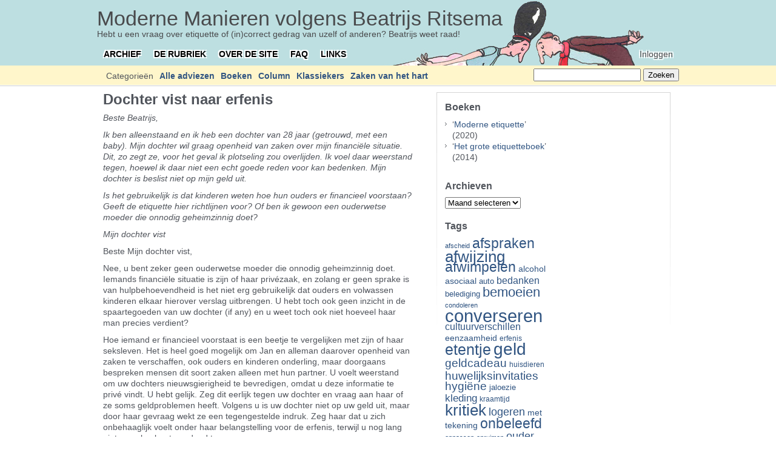

--- FILE ---
content_type: text/html; charset=UTF-8
request_url: https://www.beatrijs.com/dochter-vist-naar-erfenis/
body_size: 20850
content:
<!DOCTYPE html PUBLIC "-//W3C//DTD XHTML 1.0 Transitional//EN" "http://www.w3.org/TR/xhtml1/DTD/xhtml1-transitional.dtd">
<html xmlns="http://www.w3.org/1999/xhtml" lang="nl-NL">
<head profile="http://gmpg.org/xfn/11">
	<meta http-equiv="content-type" content="text/html; charset=UTF-8" />
	<meta name="viewport" content="width=device-width, initial-scale=1.0">

	<title>Dochter vist naar erfenis &#8211; Moderne Manieren volgens Beatrijs Ritsema</title>
	
	<link rel="shortcut icon" href="https://www.beatrijs.com/wp-content/themes/carrington-blog/favicon.png" />
	<link rel="alternate" type="application/rss+xml" href="https://www.beatrijs.com/feed/" title="Moderne Manieren volgens Beatrijs Ritsema laatste berichten" />
	<link rel="alternate" type="application/rss+xml" href="https://www.beatrijs.com/comments/feed/" title="Moderne Manieren volgens Beatrijs Ritsema laatste reacties" />
	<link rel="pingback" href="https://www.beatrijs.com/xmlrpc.php" />
		<link rel='archives' title='april 2023' href='https://www.beatrijs.com/2023/04/' />
	<link rel='archives' title='maart 2023' href='https://www.beatrijs.com/2023/03/' />
	<link rel='archives' title='februari 2023' href='https://www.beatrijs.com/2023/02/' />
	<link rel='archives' title='januari 2023' href='https://www.beatrijs.com/2023/01/' />
	<link rel='archives' title='december 2022' href='https://www.beatrijs.com/2022/12/' />
	<link rel='archives' title='november 2022' href='https://www.beatrijs.com/2022/11/' />
	<link rel='archives' title='oktober 2022' href='https://www.beatrijs.com/2022/10/' />
	<link rel='archives' title='september 2022' href='https://www.beatrijs.com/2022/09/' />
	<link rel='archives' title='augustus 2022' href='https://www.beatrijs.com/2022/08/' />
	<link rel='archives' title='juli 2022' href='https://www.beatrijs.com/2022/07/' />
	<link rel='archives' title='juni 2022' href='https://www.beatrijs.com/2022/06/' />
	<link rel='archives' title='mei 2022' href='https://www.beatrijs.com/2022/05/' />
	<link rel='archives' title='april 2022' href='https://www.beatrijs.com/2022/04/' />
	<link rel='archives' title='maart 2022' href='https://www.beatrijs.com/2022/03/' />
	<link rel='archives' title='februari 2022' href='https://www.beatrijs.com/2022/02/' />
	<link rel='archives' title='januari 2022' href='https://www.beatrijs.com/2022/01/' />
	<link rel='archives' title='december 2021' href='https://www.beatrijs.com/2021/12/' />
	<link rel='archives' title='november 2021' href='https://www.beatrijs.com/2021/11/' />
	<link rel='archives' title='oktober 2021' href='https://www.beatrijs.com/2021/10/' />
	<link rel='archives' title='september 2021' href='https://www.beatrijs.com/2021/09/' />
	<link rel='archives' title='augustus 2021' href='https://www.beatrijs.com/2021/08/' />
	<link rel='archives' title='juli 2021' href='https://www.beatrijs.com/2021/07/' />
	<link rel='archives' title='juni 2021' href='https://www.beatrijs.com/2021/06/' />
	<link rel='archives' title='mei 2021' href='https://www.beatrijs.com/2021/05/' />
	<link rel='archives' title='april 2021' href='https://www.beatrijs.com/2021/04/' />
	<link rel='archives' title='maart 2021' href='https://www.beatrijs.com/2021/03/' />
	<link rel='archives' title='februari 2021' href='https://www.beatrijs.com/2021/02/' />
	<link rel='archives' title='januari 2021' href='https://www.beatrijs.com/2021/01/' />
	<link rel='archives' title='december 2020' href='https://www.beatrijs.com/2020/12/' />
	<link rel='archives' title='november 2020' href='https://www.beatrijs.com/2020/11/' />
	<link rel='archives' title='oktober 2020' href='https://www.beatrijs.com/2020/10/' />
	<link rel='archives' title='september 2020' href='https://www.beatrijs.com/2020/09/' />
	<link rel='archives' title='augustus 2020' href='https://www.beatrijs.com/2020/08/' />
	<link rel='archives' title='juli 2020' href='https://www.beatrijs.com/2020/07/' />
	<link rel='archives' title='juni 2020' href='https://www.beatrijs.com/2020/06/' />
	<link rel='archives' title='mei 2020' href='https://www.beatrijs.com/2020/05/' />
	<link rel='archives' title='april 2020' href='https://www.beatrijs.com/2020/04/' />
	<link rel='archives' title='maart 2020' href='https://www.beatrijs.com/2020/03/' />
	<link rel='archives' title='februari 2020' href='https://www.beatrijs.com/2020/02/' />
	<link rel='archives' title='januari 2020' href='https://www.beatrijs.com/2020/01/' />
	<link rel='archives' title='december 2019' href='https://www.beatrijs.com/2019/12/' />
	<link rel='archives' title='november 2019' href='https://www.beatrijs.com/2019/11/' />
	<link rel='archives' title='oktober 2019' href='https://www.beatrijs.com/2019/10/' />
	<link rel='archives' title='september 2019' href='https://www.beatrijs.com/2019/09/' />
	<link rel='archives' title='augustus 2019' href='https://www.beatrijs.com/2019/08/' />
	<link rel='archives' title='juli 2019' href='https://www.beatrijs.com/2019/07/' />
	<link rel='archives' title='juni 2019' href='https://www.beatrijs.com/2019/06/' />
	<link rel='archives' title='mei 2019' href='https://www.beatrijs.com/2019/05/' />
	<link rel='archives' title='april 2019' href='https://www.beatrijs.com/2019/04/' />
	<link rel='archives' title='maart 2019' href='https://www.beatrijs.com/2019/03/' />
	<link rel='archives' title='februari 2019' href='https://www.beatrijs.com/2019/02/' />
	<link rel='archives' title='januari 2019' href='https://www.beatrijs.com/2019/01/' />
	<link rel='archives' title='december 2018' href='https://www.beatrijs.com/2018/12/' />
	<link rel='archives' title='november 2018' href='https://www.beatrijs.com/2018/11/' />
	<link rel='archives' title='oktober 2018' href='https://www.beatrijs.com/2018/10/' />
	<link rel='archives' title='september 2018' href='https://www.beatrijs.com/2018/09/' />
	<link rel='archives' title='augustus 2018' href='https://www.beatrijs.com/2018/08/' />
	<link rel='archives' title='juli 2018' href='https://www.beatrijs.com/2018/07/' />
	<link rel='archives' title='juni 2018' href='https://www.beatrijs.com/2018/06/' />
	<link rel='archives' title='mei 2018' href='https://www.beatrijs.com/2018/05/' />
	<link rel='archives' title='april 2018' href='https://www.beatrijs.com/2018/04/' />
	<link rel='archives' title='maart 2018' href='https://www.beatrijs.com/2018/03/' />
	<link rel='archives' title='februari 2018' href='https://www.beatrijs.com/2018/02/' />
	<link rel='archives' title='januari 2018' href='https://www.beatrijs.com/2018/01/' />
	<link rel='archives' title='december 2017' href='https://www.beatrijs.com/2017/12/' />
	<link rel='archives' title='november 2017' href='https://www.beatrijs.com/2017/11/' />
	<link rel='archives' title='oktober 2017' href='https://www.beatrijs.com/2017/10/' />
	<link rel='archives' title='september 2017' href='https://www.beatrijs.com/2017/09/' />
	<link rel='archives' title='augustus 2017' href='https://www.beatrijs.com/2017/08/' />
	<link rel='archives' title='juli 2017' href='https://www.beatrijs.com/2017/07/' />
	<link rel='archives' title='juni 2017' href='https://www.beatrijs.com/2017/06/' />
	<link rel='archives' title='mei 2017' href='https://www.beatrijs.com/2017/05/' />
	<link rel='archives' title='april 2017' href='https://www.beatrijs.com/2017/04/' />
	<link rel='archives' title='maart 2017' href='https://www.beatrijs.com/2017/03/' />
	<link rel='archives' title='februari 2017' href='https://www.beatrijs.com/2017/02/' />
	<link rel='archives' title='januari 2017' href='https://www.beatrijs.com/2017/01/' />
	<link rel='archives' title='december 2016' href='https://www.beatrijs.com/2016/12/' />
	<link rel='archives' title='november 2016' href='https://www.beatrijs.com/2016/11/' />
	<link rel='archives' title='oktober 2016' href='https://www.beatrijs.com/2016/10/' />
	<link rel='archives' title='september 2016' href='https://www.beatrijs.com/2016/09/' />
	<link rel='archives' title='augustus 2016' href='https://www.beatrijs.com/2016/08/' />
	<link rel='archives' title='juli 2016' href='https://www.beatrijs.com/2016/07/' />
	<link rel='archives' title='juni 2016' href='https://www.beatrijs.com/2016/06/' />
	<link rel='archives' title='mei 2016' href='https://www.beatrijs.com/2016/05/' />
	<link rel='archives' title='april 2016' href='https://www.beatrijs.com/2016/04/' />
	<link rel='archives' title='maart 2016' href='https://www.beatrijs.com/2016/03/' />
	<link rel='archives' title='februari 2016' href='https://www.beatrijs.com/2016/02/' />
	<link rel='archives' title='januari 2016' href='https://www.beatrijs.com/2016/01/' />
	<link rel='archives' title='december 2015' href='https://www.beatrijs.com/2015/12/' />
	<link rel='archives' title='november 2015' href='https://www.beatrijs.com/2015/11/' />
	<link rel='archives' title='oktober 2015' href='https://www.beatrijs.com/2015/10/' />
	<link rel='archives' title='september 2015' href='https://www.beatrijs.com/2015/09/' />
	<link rel='archives' title='augustus 2015' href='https://www.beatrijs.com/2015/08/' />
	<link rel='archives' title='juli 2015' href='https://www.beatrijs.com/2015/07/' />
	<link rel='archives' title='juni 2015' href='https://www.beatrijs.com/2015/06/' />
	<link rel='archives' title='mei 2015' href='https://www.beatrijs.com/2015/05/' />
	<link rel='archives' title='april 2015' href='https://www.beatrijs.com/2015/04/' />
	<link rel='archives' title='maart 2015' href='https://www.beatrijs.com/2015/03/' />
	<link rel='archives' title='februari 2015' href='https://www.beatrijs.com/2015/02/' />
	<link rel='archives' title='januari 2015' href='https://www.beatrijs.com/2015/01/' />
	<link rel='archives' title='december 2014' href='https://www.beatrijs.com/2014/12/' />
	<link rel='archives' title='november 2014' href='https://www.beatrijs.com/2014/11/' />
	<link rel='archives' title='oktober 2014' href='https://www.beatrijs.com/2014/10/' />
	<link rel='archives' title='september 2014' href='https://www.beatrijs.com/2014/09/' />
	<link rel='archives' title='augustus 2014' href='https://www.beatrijs.com/2014/08/' />
	<link rel='archives' title='juli 2014' href='https://www.beatrijs.com/2014/07/' />
	<link rel='archives' title='juni 2014' href='https://www.beatrijs.com/2014/06/' />
	<link rel='archives' title='mei 2014' href='https://www.beatrijs.com/2014/05/' />
	<link rel='archives' title='april 2014' href='https://www.beatrijs.com/2014/04/' />
	<link rel='archives' title='maart 2014' href='https://www.beatrijs.com/2014/03/' />
	<link rel='archives' title='februari 2014' href='https://www.beatrijs.com/2014/02/' />
	<link rel='archives' title='januari 2014' href='https://www.beatrijs.com/2014/01/' />
	<link rel='archives' title='december 2013' href='https://www.beatrijs.com/2013/12/' />
	<link rel='archives' title='november 2013' href='https://www.beatrijs.com/2013/11/' />
	<link rel='archives' title='oktober 2013' href='https://www.beatrijs.com/2013/10/' />
	<link rel='archives' title='september 2013' href='https://www.beatrijs.com/2013/09/' />
	<link rel='archives' title='augustus 2013' href='https://www.beatrijs.com/2013/08/' />
	<link rel='archives' title='juli 2013' href='https://www.beatrijs.com/2013/07/' />
	<link rel='archives' title='juni 2013' href='https://www.beatrijs.com/2013/06/' />
	<link rel='archives' title='mei 2013' href='https://www.beatrijs.com/2013/05/' />
	<link rel='archives' title='april 2013' href='https://www.beatrijs.com/2013/04/' />
	<link rel='archives' title='maart 2013' href='https://www.beatrijs.com/2013/03/' />
	<link rel='archives' title='februari 2013' href='https://www.beatrijs.com/2013/02/' />
	<link rel='archives' title='januari 2013' href='https://www.beatrijs.com/2013/01/' />
	<link rel='archives' title='december 2012' href='https://www.beatrijs.com/2012/12/' />
	<link rel='archives' title='november 2012' href='https://www.beatrijs.com/2012/11/' />
	<link rel='archives' title='oktober 2012' href='https://www.beatrijs.com/2012/10/' />
	<link rel='archives' title='september 2012' href='https://www.beatrijs.com/2012/09/' />
	<link rel='archives' title='augustus 2012' href='https://www.beatrijs.com/2012/08/' />
	<link rel='archives' title='juli 2012' href='https://www.beatrijs.com/2012/07/' />
	<link rel='archives' title='juni 2012' href='https://www.beatrijs.com/2012/06/' />
	<link rel='archives' title='mei 2012' href='https://www.beatrijs.com/2012/05/' />
	<link rel='archives' title='april 2012' href='https://www.beatrijs.com/2012/04/' />
	<link rel='archives' title='maart 2012' href='https://www.beatrijs.com/2012/03/' />
	<link rel='archives' title='februari 2012' href='https://www.beatrijs.com/2012/02/' />
	<link rel='archives' title='januari 2012' href='https://www.beatrijs.com/2012/01/' />
	<link rel='archives' title='december 2011' href='https://www.beatrijs.com/2011/12/' />
	<link rel='archives' title='november 2011' href='https://www.beatrijs.com/2011/11/' />
	<link rel='archives' title='oktober 2011' href='https://www.beatrijs.com/2011/10/' />
	<link rel='archives' title='september 2011' href='https://www.beatrijs.com/2011/09/' />
	<link rel='archives' title='augustus 2011' href='https://www.beatrijs.com/2011/08/' />
	<link rel='archives' title='juli 2011' href='https://www.beatrijs.com/2011/07/' />
	<link rel='archives' title='juni 2011' href='https://www.beatrijs.com/2011/06/' />
	<link rel='archives' title='mei 2011' href='https://www.beatrijs.com/2011/05/' />
	<link rel='archives' title='april 2011' href='https://www.beatrijs.com/2011/04/' />
	<link rel='archives' title='maart 2011' href='https://www.beatrijs.com/2011/03/' />
	<link rel='archives' title='februari 2011' href='https://www.beatrijs.com/2011/02/' />
	<link rel='archives' title='januari 2011' href='https://www.beatrijs.com/2011/01/' />
	<link rel='archives' title='december 2010' href='https://www.beatrijs.com/2010/12/' />
	<link rel='archives' title='november 2010' href='https://www.beatrijs.com/2010/11/' />
	<link rel='archives' title='oktober 2010' href='https://www.beatrijs.com/2010/10/' />
	<link rel='archives' title='september 2010' href='https://www.beatrijs.com/2010/09/' />
	<link rel='archives' title='augustus 2010' href='https://www.beatrijs.com/2010/08/' />
	<link rel='archives' title='juli 2010' href='https://www.beatrijs.com/2010/07/' />
	<link rel='archives' title='juni 2010' href='https://www.beatrijs.com/2010/06/' />
	<link rel='archives' title='mei 2010' href='https://www.beatrijs.com/2010/05/' />
	<link rel='archives' title='april 2010' href='https://www.beatrijs.com/2010/04/' />
	<link rel='archives' title='maart 2010' href='https://www.beatrijs.com/2010/03/' />
	<link rel='archives' title='februari 2010' href='https://www.beatrijs.com/2010/02/' />
	<link rel='archives' title='januari 2010' href='https://www.beatrijs.com/2010/01/' />
	<link rel='archives' title='december 2009' href='https://www.beatrijs.com/2009/12/' />
	<link rel='archives' title='november 2009' href='https://www.beatrijs.com/2009/11/' />
	<link rel='archives' title='oktober 2009' href='https://www.beatrijs.com/2009/10/' />
	<link rel='archives' title='september 2009' href='https://www.beatrijs.com/2009/09/' />
	<link rel='archives' title='augustus 2009' href='https://www.beatrijs.com/2009/08/' />
	<link rel='archives' title='juli 2009' href='https://www.beatrijs.com/2009/07/' />
	<link rel='archives' title='juni 2009' href='https://www.beatrijs.com/2009/06/' />
	<link rel='archives' title='mei 2009' href='https://www.beatrijs.com/2009/05/' />
	<link rel='archives' title='april 2009' href='https://www.beatrijs.com/2009/04/' />
	<link rel='archives' title='maart 2009' href='https://www.beatrijs.com/2009/03/' />
	<link rel='archives' title='februari 2009' href='https://www.beatrijs.com/2009/02/' />
	<link rel='archives' title='januari 2009' href='https://www.beatrijs.com/2009/01/' />
	<link rel='archives' title='december 2008' href='https://www.beatrijs.com/2008/12/' />
	<link rel='archives' title='november 2008' href='https://www.beatrijs.com/2008/11/' />
	<link rel='archives' title='oktober 2008' href='https://www.beatrijs.com/2008/10/' />
	<link rel='archives' title='september 2008' href='https://www.beatrijs.com/2008/09/' />
	<link rel='archives' title='augustus 2008' href='https://www.beatrijs.com/2008/08/' />
	<link rel='archives' title='juli 2008' href='https://www.beatrijs.com/2008/07/' />
	<link rel='archives' title='juni 2008' href='https://www.beatrijs.com/2008/06/' />
	<link rel='archives' title='mei 2008' href='https://www.beatrijs.com/2008/05/' />
	<link rel='archives' title='april 2008' href='https://www.beatrijs.com/2008/04/' />
	<link rel='archives' title='maart 2008' href='https://www.beatrijs.com/2008/03/' />
	<link rel='archives' title='februari 2008' href='https://www.beatrijs.com/2008/02/' />
	<link rel='archives' title='januari 2008' href='https://www.beatrijs.com/2008/01/' />
	<link rel='archives' title='december 2007' href='https://www.beatrijs.com/2007/12/' />
	<link rel='archives' title='november 2007' href='https://www.beatrijs.com/2007/11/' />
	<link rel='archives' title='oktober 2007' href='https://www.beatrijs.com/2007/10/' />
	<link rel='archives' title='september 2007' href='https://www.beatrijs.com/2007/09/' />
	<link rel='archives' title='augustus 2007' href='https://www.beatrijs.com/2007/08/' />
	<link rel='archives' title='juli 2007' href='https://www.beatrijs.com/2007/07/' />
	<link rel='archives' title='juni 2007' href='https://www.beatrijs.com/2007/06/' />
	<link rel='archives' title='mei 2007' href='https://www.beatrijs.com/2007/05/' />
	<link rel='archives' title='april 2007' href='https://www.beatrijs.com/2007/04/' />
	<link rel='archives' title='maart 2007' href='https://www.beatrijs.com/2007/03/' />
	<link rel='archives' title='februari 2007' href='https://www.beatrijs.com/2007/02/' />
	<link rel='archives' title='januari 2007' href='https://www.beatrijs.com/2007/01/' />
	<link rel='archives' title='december 2006' href='https://www.beatrijs.com/2006/12/' />
	<link rel='archives' title='november 2006' href='https://www.beatrijs.com/2006/11/' />
	<link rel='archives' title='oktober 2006' href='https://www.beatrijs.com/2006/10/' />
	<link rel='archives' title='september 2006' href='https://www.beatrijs.com/2006/09/' />
	<link rel='archives' title='augustus 2006' href='https://www.beatrijs.com/2006/08/' />
	<link rel='archives' title='juli 2006' href='https://www.beatrijs.com/2006/07/' />
	<link rel='archives' title='juni 2006' href='https://www.beatrijs.com/2006/06/' />
	<link rel='archives' title='mei 2006' href='https://www.beatrijs.com/2006/05/' />
	<link rel='archives' title='april 2006' href='https://www.beatrijs.com/2006/04/' />
	<link rel='archives' title='maart 2006' href='https://www.beatrijs.com/2006/03/' />
	<link rel='archives' title='februari 2006' href='https://www.beatrijs.com/2006/02/' />
	<link rel='archives' title='januari 2006' href='https://www.beatrijs.com/2006/01/' />
	<link rel='archives' title='december 2005' href='https://www.beatrijs.com/2005/12/' />
	<link rel='archives' title='november 2005' href='https://www.beatrijs.com/2005/11/' />
	<link rel='archives' title='oktober 2005' href='https://www.beatrijs.com/2005/10/' />
	<link rel='archives' title='september 2005' href='https://www.beatrijs.com/2005/09/' />
	<link rel='archives' title='augustus 2005' href='https://www.beatrijs.com/2005/08/' />
	<link rel='archives' title='juli 2005' href='https://www.beatrijs.com/2005/07/' />
	<link rel='archives' title='juni 2005' href='https://www.beatrijs.com/2005/06/' />
	<link rel='archives' title='mei 2005' href='https://www.beatrijs.com/2005/05/' />
	<link rel='archives' title='april 2005' href='https://www.beatrijs.com/2005/04/' />
	<link rel='archives' title='maart 2005' href='https://www.beatrijs.com/2005/03/' />
	<link rel='archives' title='februari 2005' href='https://www.beatrijs.com/2005/02/' />
	<link rel='archives' title='januari 2005' href='https://www.beatrijs.com/2005/01/' />
	<link rel='archives' title='december 2004' href='https://www.beatrijs.com/2004/12/' />
	<link rel='archives' title='november 2004' href='https://www.beatrijs.com/2004/11/' />
	<link rel='archives' title='oktober 2004' href='https://www.beatrijs.com/2004/10/' />
	<link rel='archives' title='september 2004' href='https://www.beatrijs.com/2004/09/' />
	<link rel='archives' title='augustus 2004' href='https://www.beatrijs.com/2004/08/' />
	<link rel='archives' title='juli 2004' href='https://www.beatrijs.com/2004/07/' />
	<link rel='archives' title='juni 2004' href='https://www.beatrijs.com/2004/06/' />
	<link rel='archives' title='mei 2004' href='https://www.beatrijs.com/2004/05/' />
	<link rel='archives' title='april 2004' href='https://www.beatrijs.com/2004/04/' />
	<link rel='archives' title='maart 2004' href='https://www.beatrijs.com/2004/03/' />
	<link rel='archives' title='februari 2004' href='https://www.beatrijs.com/2004/02/' />
	<link rel='archives' title='januari 2004' href='https://www.beatrijs.com/2004/01/' />
	<link rel='archives' title='december 2003' href='https://www.beatrijs.com/2003/12/' />
	<link rel='archives' title='november 2003' href='https://www.beatrijs.com/2003/11/' />
	<link rel='archives' title='oktober 2003' href='https://www.beatrijs.com/2003/10/' />
	<link rel='archives' title='september 2003' href='https://www.beatrijs.com/2003/09/' />
	<link rel='archives' title='augustus 2003' href='https://www.beatrijs.com/2003/08/' />
	<link rel='archives' title='juli 2003' href='https://www.beatrijs.com/2003/07/' />
	<link rel='archives' title='juni 2003' href='https://www.beatrijs.com/2003/06/' />
	<link rel='archives' title='mei 2003' href='https://www.beatrijs.com/2003/05/' />
	<link rel='archives' title='april 2003' href='https://www.beatrijs.com/2003/04/' />
	<link rel='archives' title='maart 2003' href='https://www.beatrijs.com/2003/03/' />
	<link rel='archives' title='februari 2003' href='https://www.beatrijs.com/2003/02/' />
	<link rel='archives' title='januari 2003' href='https://www.beatrijs.com/2003/01/' />
	<link rel='archives' title='december 2002' href='https://www.beatrijs.com/2002/12/' />
	<link rel='archives' title='november 2002' href='https://www.beatrijs.com/2002/11/' />
	<link rel='archives' title='oktober 2002' href='https://www.beatrijs.com/2002/10/' />
	<link rel='archives' title='september 2002' href='https://www.beatrijs.com/2002/09/' />
	<link rel='archives' title='augustus 2002' href='https://www.beatrijs.com/2002/08/' />
	<link rel='archives' title='juli 2002' href='https://www.beatrijs.com/2002/07/' />
	<link rel='archives' title='juni 2002' href='https://www.beatrijs.com/2002/06/' />
	<link rel='archives' title='mei 2002' href='https://www.beatrijs.com/2002/05/' />
	<link rel='archives' title='april 2002' href='https://www.beatrijs.com/2002/04/' />
	<link rel='archives' title='maart 2002' href='https://www.beatrijs.com/2002/03/' />
	<link rel='archives' title='februari 2002' href='https://www.beatrijs.com/2002/02/' />
	<link rel='archives' title='januari 2002' href='https://www.beatrijs.com/2002/01/' />
	<link rel='archives' title='december 2001' href='https://www.beatrijs.com/2001/12/' />
	<link rel='archives' title='november 2001' href='https://www.beatrijs.com/2001/11/' />
	<link rel='archives' title='oktober 2001' href='https://www.beatrijs.com/2001/10/' />
	<link rel='archives' title='september 2001' href='https://www.beatrijs.com/2001/09/' />
	<link rel='archives' title='augustus 2001' href='https://www.beatrijs.com/2001/08/' />
	<link rel='archives' title='juli 2001' href='https://www.beatrijs.com/2001/07/' />
	<link rel='archives' title='juni 2001' href='https://www.beatrijs.com/2001/06/' />
	<link rel='archives' title='mei 2001' href='https://www.beatrijs.com/2001/05/' />
	<link rel='archives' title='april 2001' href='https://www.beatrijs.com/2001/04/' />
	<link rel='archives' title='maart 2001' href='https://www.beatrijs.com/2001/03/' />
	<link rel='archives' title='februari 2001' href='https://www.beatrijs.com/2001/02/' />
	<link rel='archives' title='januari 2001' href='https://www.beatrijs.com/2001/01/' />
	<link rel='archives' title='december 2000' href='https://www.beatrijs.com/2000/12/' />
	<link rel='archives' title='november 2000' href='https://www.beatrijs.com/2000/11/' />
	<link rel='archives' title='oktober 2000' href='https://www.beatrijs.com/2000/10/' />
	<link rel='archives' title='september 2000' href='https://www.beatrijs.com/2000/09/' />
	<link rel='archives' title='augustus 2000' href='https://www.beatrijs.com/2000/08/' />
	<link rel='archives' title='juli 2000' href='https://www.beatrijs.com/2000/07/' />
	<link rel='archives' title='juni 2000' href='https://www.beatrijs.com/2000/06/' />
	<link rel='archives' title='mei 2000' href='https://www.beatrijs.com/2000/05/' />
	<link rel='archives' title='april 2000' href='https://www.beatrijs.com/2000/04/' />
	<link rel='archives' title='maart 2000' href='https://www.beatrijs.com/2000/03/' />
	<link rel='archives' title='februari 2000' href='https://www.beatrijs.com/2000/02/' />
	<link rel='archives' title='januari 2000' href='https://www.beatrijs.com/2000/01/' />
	<link rel='archives' title='december 1999' href='https://www.beatrijs.com/1999/12/' />
	<link rel='archives' title='november 1999' href='https://www.beatrijs.com/1999/11/' />
	<link rel='archives' title='oktober 1999' href='https://www.beatrijs.com/1999/10/' />
	<link rel='archives' title='september 1999' href='https://www.beatrijs.com/1999/09/' />
	<link rel='archives' title='augustus 1999' href='https://www.beatrijs.com/1999/08/' />
	<link rel='archives' title='juli 1999' href='https://www.beatrijs.com/1999/07/' />
	<link rel='archives' title='juni 1999' href='https://www.beatrijs.com/1999/06/' />
	<link rel='archives' title='mei 1999' href='https://www.beatrijs.com/1999/05/' />
	<link rel='archives' title='april 1999' href='https://www.beatrijs.com/1999/04/' />
	<link rel='archives' title='maart 1999' href='https://www.beatrijs.com/1999/03/' />
	<link rel='archives' title='februari 1999' href='https://www.beatrijs.com/1999/02/' />
	<link rel='archives' title='januari 1999' href='https://www.beatrijs.com/1999/01/' />
	<link rel='archives' title='december 1998' href='https://www.beatrijs.com/1998/12/' />
	<link rel='archives' title='november 1998' href='https://www.beatrijs.com/1998/11/' />
	<link rel='archives' title='oktober 1998' href='https://www.beatrijs.com/1998/10/' />
	<link rel='archives' title='september 1998' href='https://www.beatrijs.com/1998/09/' />
	<link rel='archives' title='augustus 1998' href='https://www.beatrijs.com/1998/08/' />
	<link rel='archives' title='juli 1998' href='https://www.beatrijs.com/1998/07/' />
	<link rel='archives' title='juni 1998' href='https://www.beatrijs.com/1998/06/' />
	<link rel='archives' title='mei 1998' href='https://www.beatrijs.com/1998/05/' />
	<link rel='archives' title='april 1998' href='https://www.beatrijs.com/1998/04/' />
	<link rel='archives' title='maart 1998' href='https://www.beatrijs.com/1998/03/' />
	<link rel='archives' title='februari 1998' href='https://www.beatrijs.com/1998/02/' />
	<link rel='archives' title='januari 1998' href='https://www.beatrijs.com/1998/01/' />
	<link rel='archives' title='december 1997' href='https://www.beatrijs.com/1997/12/' />
	<link rel='archives' title='november 1997' href='https://www.beatrijs.com/1997/11/' />
	<link rel='archives' title='oktober 1997' href='https://www.beatrijs.com/1997/10/' />
	<link rel='archives' title='september 1997' href='https://www.beatrijs.com/1997/09/' />
	<link rel='archives' title='augustus 1997' href='https://www.beatrijs.com/1997/08/' />
	<link rel='archives' title='juli 1997' href='https://www.beatrijs.com/1997/07/' />
	<link rel='archives' title='juni 1997' href='https://www.beatrijs.com/1997/06/' />
	<link rel='archives' title='mei 1997' href='https://www.beatrijs.com/1997/05/' />
	<link rel='archives' title='april 1997' href='https://www.beatrijs.com/1997/04/' />
	<link rel='archives' title='maart 1997' href='https://www.beatrijs.com/1997/03/' />
	<link rel='archives' title='februari 1997' href='https://www.beatrijs.com/1997/02/' />
	<link rel='archives' title='januari 1997' href='https://www.beatrijs.com/1997/01/' />
	<link rel='archives' title='december 1996' href='https://www.beatrijs.com/1996/12/' />
	<link rel='archives' title='november 1996' href='https://www.beatrijs.com/1996/11/' />
	<link rel='archives' title='oktober 1996' href='https://www.beatrijs.com/1996/10/' />
	<link rel='archives' title='september 1996' href='https://www.beatrijs.com/1996/09/' />
	<link rel='archives' title='augustus 1996' href='https://www.beatrijs.com/1996/08/' />
	<link rel='archives' title='juli 1996' href='https://www.beatrijs.com/1996/07/' />
	<link rel='archives' title='juni 1996' href='https://www.beatrijs.com/1996/06/' />
	<link rel='archives' title='mei 1996' href='https://www.beatrijs.com/1996/05/' />
	<link rel='archives' title='april 1996' href='https://www.beatrijs.com/1996/04/' />
	<link rel='archives' title='maart 1996' href='https://www.beatrijs.com/1996/03/' />
	<link rel='archives' title='februari 1996' href='https://www.beatrijs.com/1996/02/' />
	<link rel='archives' title='januari 1996' href='https://www.beatrijs.com/1996/01/' />
	<link rel='archives' title='december 1995' href='https://www.beatrijs.com/1995/12/' />
	<link rel='archives' title='november 1995' href='https://www.beatrijs.com/1995/11/' />
	<link rel='archives' title='oktober 1995' href='https://www.beatrijs.com/1995/10/' />
	<link rel='archives' title='september 1995' href='https://www.beatrijs.com/1995/09/' />
	<link rel='archives' title='augustus 1995' href='https://www.beatrijs.com/1995/08/' />
	<link rel='archives' title='juli 1995' href='https://www.beatrijs.com/1995/07/' />
	<link rel='archives' title='juni 1995' href='https://www.beatrijs.com/1995/06/' />
	<link rel='archives' title='mei 1995' href='https://www.beatrijs.com/1995/05/' />
	<link rel='archives' title='april 1995' href='https://www.beatrijs.com/1995/04/' />
	<link rel='archives' title='maart 1995' href='https://www.beatrijs.com/1995/03/' />
	<link rel='archives' title='februari 1995' href='https://www.beatrijs.com/1995/02/' />
	<link rel='archives' title='januari 1995' href='https://www.beatrijs.com/1995/01/' />
	<link rel='archives' title='december 1994' href='https://www.beatrijs.com/1994/12/' />
	<link rel='archives' title='november 1994' href='https://www.beatrijs.com/1994/11/' />
	<link rel='archives' title='oktober 1994' href='https://www.beatrijs.com/1994/10/' />
	<link rel='archives' title='september 1994' href='https://www.beatrijs.com/1994/09/' />
	<link rel='archives' title='augustus 1994' href='https://www.beatrijs.com/1994/08/' />
	<link rel='archives' title='juli 1994' href='https://www.beatrijs.com/1994/07/' />
	<link rel='archives' title='juni 1994' href='https://www.beatrijs.com/1994/06/' />
	<link rel='archives' title='mei 1994' href='https://www.beatrijs.com/1994/05/' />
	<link rel='archives' title='april 1994' href='https://www.beatrijs.com/1994/04/' />
	<link rel='archives' title='maart 1994' href='https://www.beatrijs.com/1994/03/' />
	<link rel='archives' title='februari 1994' href='https://www.beatrijs.com/1994/02/' />
	<link rel='archives' title='januari 1994' href='https://www.beatrijs.com/1994/01/' />
	<link rel='archives' title='december 1993' href='https://www.beatrijs.com/1993/12/' />
	<link rel='archives' title='november 1993' href='https://www.beatrijs.com/1993/11/' />
	<link rel='archives' title='september 1993' href='https://www.beatrijs.com/1993/09/' />
	<link rel='archives' title='augustus 1993' href='https://www.beatrijs.com/1993/08/' />
	<link rel='archives' title='juli 1993' href='https://www.beatrijs.com/1993/07/' />
	<link rel='archives' title='juni 1993' href='https://www.beatrijs.com/1993/06/' />
	<link rel='archives' title='mei 1993' href='https://www.beatrijs.com/1993/05/' />
	<link rel='archives' title='april 1993' href='https://www.beatrijs.com/1993/04/' />
	<link rel='archives' title='maart 1993' href='https://www.beatrijs.com/1993/03/' />
	<link rel='archives' title='februari 1993' href='https://www.beatrijs.com/1993/02/' />
	<link rel='archives' title='december 1992' href='https://www.beatrijs.com/1992/12/' />
	<link rel='archives' title='november 1992' href='https://www.beatrijs.com/1992/11/' />
	<link rel='archives' title='oktober 1992' href='https://www.beatrijs.com/1992/10/' />
	<link rel='archives' title='mei 1992' href='https://www.beatrijs.com/1992/05/' />
	<link rel='archives' title='april 1992' href='https://www.beatrijs.com/1992/04/' />
	<link rel='archives' title='oktober 1991' href='https://www.beatrijs.com/1991/10/' />
	<link rel='archives' title='september 1991' href='https://www.beatrijs.com/1991/09/' />
	<link rel='archives' title='augustus 1991' href='https://www.beatrijs.com/1991/08/' />
	<link rel='archives' title='juli 1991' href='https://www.beatrijs.com/1991/07/' />
	<link rel='archives' title='juni 1991' href='https://www.beatrijs.com/1991/06/' />
	<link rel='archives' title='mei 1991' href='https://www.beatrijs.com/1991/05/' />
	<link rel='archives' title='april 1991' href='https://www.beatrijs.com/1991/04/' />
	<link rel='archives' title='maart 1991' href='https://www.beatrijs.com/1991/03/' />
	<link rel='archives' title='februari 1991' href='https://www.beatrijs.com/1991/02/' />
	<link rel='archives' title='januari 1991' href='https://www.beatrijs.com/1991/01/' />
	<link rel='archives' title='december 1990' href='https://www.beatrijs.com/1990/12/' />
	<link rel='archives' title='november 1990' href='https://www.beatrijs.com/1990/11/' />
	<link rel='archives' title='oktober 1990' href='https://www.beatrijs.com/1990/10/' />
	<link rel='archives' title='september 1990' href='https://www.beatrijs.com/1990/09/' />
	<link rel='archives' title='juli 1990' href='https://www.beatrijs.com/1990/07/' />
	<link rel='archives' title='juni 1990' href='https://www.beatrijs.com/1990/06/' />
	<link rel='archives' title='mei 1990' href='https://www.beatrijs.com/1990/05/' />
	<link rel='archives' title='april 1990' href='https://www.beatrijs.com/1990/04/' />
	<link rel='archives' title='maart 1990' href='https://www.beatrijs.com/1990/03/' />
	<link rel='archives' title='februari 1990' href='https://www.beatrijs.com/1990/02/' />
	<link rel='archives' title='januari 1990' href='https://www.beatrijs.com/1990/01/' />
	<link rel='archives' title='december 1989' href='https://www.beatrijs.com/1989/12/' />
	<link rel='archives' title='november 1989' href='https://www.beatrijs.com/1989/11/' />
	<link rel='archives' title='oktober 1989' href='https://www.beatrijs.com/1989/10/' />
	
	<link rel="stylesheet" type="text/css" media="screen" href="https://www.beatrijs.com/wp-content/themes/carrington-blog/css/css.php" />

	<!--[if lte IE 7]>
		<link rel="stylesheet" href="https://www.beatrijs.com/wp-content/themes/carrington-blog/css/ie.css" type="text/css" media="screen" />
	<![endif]-->
	
	<!--[if lte IE 6]>
		<link rel="stylesheet" href="https://www.beatrijs.com/wp-content/themes/carrington-blog/css/ie6.css" type="text/css" media="screen" />

		<script type="text/javascript" src="https://www.beatrijs.com/wp-content/themes/carrington-blog/js/DD_belatedPNG.js"></script>
		<script type="text/javascript">
			DD_belatedPNG.fix('img, #header, #footer, #header .wrapper, #footer .wrapper, #TB_title, #developer-link a');
		</script>
	<![endif]-->
	
	<meta name='robots' content='max-image-preview:large' />
<link rel='dns-prefetch' href='//static.addtoany.com' />
<script type="text/javascript" id="wpp-js" src="https://www.beatrijs.com/wp-content/plugins/wordpress-popular-posts/assets/js/wpp.min.js?ver=7.3.6" data-sampling="0" data-sampling-rate="100" data-api-url="https://www.beatrijs.com/wp-json/wordpress-popular-posts" data-post-id="745" data-token="0c1dfb51c5" data-lang="0" data-debug="0"></script>
<link rel="alternate" type="application/rss+xml" title="Moderne Manieren volgens Beatrijs Ritsema &raquo; Dochter vist naar erfenis reactiesfeed" href="https://www.beatrijs.com/dochter-vist-naar-erfenis/feed/" />
<script type="text/javascript">
/* <![CDATA[ */
window._wpemojiSettings = {"baseUrl":"https:\/\/s.w.org\/images\/core\/emoji\/14.0.0\/72x72\/","ext":".png","svgUrl":"https:\/\/s.w.org\/images\/core\/emoji\/14.0.0\/svg\/","svgExt":".svg","source":{"concatemoji":"https:\/\/www.beatrijs.com\/wp-includes\/js\/wp-emoji-release.min.js?ver=6.4.7"}};
/*! This file is auto-generated */
!function(i,n){var o,s,e;function c(e){try{var t={supportTests:e,timestamp:(new Date).valueOf()};sessionStorage.setItem(o,JSON.stringify(t))}catch(e){}}function p(e,t,n){e.clearRect(0,0,e.canvas.width,e.canvas.height),e.fillText(t,0,0);var t=new Uint32Array(e.getImageData(0,0,e.canvas.width,e.canvas.height).data),r=(e.clearRect(0,0,e.canvas.width,e.canvas.height),e.fillText(n,0,0),new Uint32Array(e.getImageData(0,0,e.canvas.width,e.canvas.height).data));return t.every(function(e,t){return e===r[t]})}function u(e,t,n){switch(t){case"flag":return n(e,"\ud83c\udff3\ufe0f\u200d\u26a7\ufe0f","\ud83c\udff3\ufe0f\u200b\u26a7\ufe0f")?!1:!n(e,"\ud83c\uddfa\ud83c\uddf3","\ud83c\uddfa\u200b\ud83c\uddf3")&&!n(e,"\ud83c\udff4\udb40\udc67\udb40\udc62\udb40\udc65\udb40\udc6e\udb40\udc67\udb40\udc7f","\ud83c\udff4\u200b\udb40\udc67\u200b\udb40\udc62\u200b\udb40\udc65\u200b\udb40\udc6e\u200b\udb40\udc67\u200b\udb40\udc7f");case"emoji":return!n(e,"\ud83e\udef1\ud83c\udffb\u200d\ud83e\udef2\ud83c\udfff","\ud83e\udef1\ud83c\udffb\u200b\ud83e\udef2\ud83c\udfff")}return!1}function f(e,t,n){var r="undefined"!=typeof WorkerGlobalScope&&self instanceof WorkerGlobalScope?new OffscreenCanvas(300,150):i.createElement("canvas"),a=r.getContext("2d",{willReadFrequently:!0}),o=(a.textBaseline="top",a.font="600 32px Arial",{});return e.forEach(function(e){o[e]=t(a,e,n)}),o}function t(e){var t=i.createElement("script");t.src=e,t.defer=!0,i.head.appendChild(t)}"undefined"!=typeof Promise&&(o="wpEmojiSettingsSupports",s=["flag","emoji"],n.supports={everything:!0,everythingExceptFlag:!0},e=new Promise(function(e){i.addEventListener("DOMContentLoaded",e,{once:!0})}),new Promise(function(t){var n=function(){try{var e=JSON.parse(sessionStorage.getItem(o));if("object"==typeof e&&"number"==typeof e.timestamp&&(new Date).valueOf()<e.timestamp+604800&&"object"==typeof e.supportTests)return e.supportTests}catch(e){}return null}();if(!n){if("undefined"!=typeof Worker&&"undefined"!=typeof OffscreenCanvas&&"undefined"!=typeof URL&&URL.createObjectURL&&"undefined"!=typeof Blob)try{var e="postMessage("+f.toString()+"("+[JSON.stringify(s),u.toString(),p.toString()].join(",")+"));",r=new Blob([e],{type:"text/javascript"}),a=new Worker(URL.createObjectURL(r),{name:"wpTestEmojiSupports"});return void(a.onmessage=function(e){c(n=e.data),a.terminate(),t(n)})}catch(e){}c(n=f(s,u,p))}t(n)}).then(function(e){for(var t in e)n.supports[t]=e[t],n.supports.everything=n.supports.everything&&n.supports[t],"flag"!==t&&(n.supports.everythingExceptFlag=n.supports.everythingExceptFlag&&n.supports[t]);n.supports.everythingExceptFlag=n.supports.everythingExceptFlag&&!n.supports.flag,n.DOMReady=!1,n.readyCallback=function(){n.DOMReady=!0}}).then(function(){return e}).then(function(){var e;n.supports.everything||(n.readyCallback(),(e=n.source||{}).concatemoji?t(e.concatemoji):e.wpemoji&&e.twemoji&&(t(e.twemoji),t(e.wpemoji)))}))}((window,document),window._wpemojiSettings);
/* ]]> */
</script>
<style id='wp-emoji-styles-inline-css' type='text/css'>

	img.wp-smiley, img.emoji {
		display: inline !important;
		border: none !important;
		box-shadow: none !important;
		height: 1em !important;
		width: 1em !important;
		margin: 0 0.07em !important;
		vertical-align: -0.1em !important;
		background: none !important;
		padding: 0 !important;
	}
</style>
<link rel='stylesheet' id='wp-block-library-css' href='https://www.beatrijs.com/wp-includes/css/dist/block-library/style.min.css?ver=6.4.7' type='text/css' media='all' />
<style id='classic-theme-styles-inline-css' type='text/css'>
/*! This file is auto-generated */
.wp-block-button__link{color:#fff;background-color:#32373c;border-radius:9999px;box-shadow:none;text-decoration:none;padding:calc(.667em + 2px) calc(1.333em + 2px);font-size:1.125em}.wp-block-file__button{background:#32373c;color:#fff;text-decoration:none}
</style>
<style id='global-styles-inline-css' type='text/css'>
body{--wp--preset--color--black: #000000;--wp--preset--color--cyan-bluish-gray: #abb8c3;--wp--preset--color--white: #ffffff;--wp--preset--color--pale-pink: #f78da7;--wp--preset--color--vivid-red: #cf2e2e;--wp--preset--color--luminous-vivid-orange: #ff6900;--wp--preset--color--luminous-vivid-amber: #fcb900;--wp--preset--color--light-green-cyan: #7bdcb5;--wp--preset--color--vivid-green-cyan: #00d084;--wp--preset--color--pale-cyan-blue: #8ed1fc;--wp--preset--color--vivid-cyan-blue: #0693e3;--wp--preset--color--vivid-purple: #9b51e0;--wp--preset--gradient--vivid-cyan-blue-to-vivid-purple: linear-gradient(135deg,rgba(6,147,227,1) 0%,rgb(155,81,224) 100%);--wp--preset--gradient--light-green-cyan-to-vivid-green-cyan: linear-gradient(135deg,rgb(122,220,180) 0%,rgb(0,208,130) 100%);--wp--preset--gradient--luminous-vivid-amber-to-luminous-vivid-orange: linear-gradient(135deg,rgba(252,185,0,1) 0%,rgba(255,105,0,1) 100%);--wp--preset--gradient--luminous-vivid-orange-to-vivid-red: linear-gradient(135deg,rgba(255,105,0,1) 0%,rgb(207,46,46) 100%);--wp--preset--gradient--very-light-gray-to-cyan-bluish-gray: linear-gradient(135deg,rgb(238,238,238) 0%,rgb(169,184,195) 100%);--wp--preset--gradient--cool-to-warm-spectrum: linear-gradient(135deg,rgb(74,234,220) 0%,rgb(151,120,209) 20%,rgb(207,42,186) 40%,rgb(238,44,130) 60%,rgb(251,105,98) 80%,rgb(254,248,76) 100%);--wp--preset--gradient--blush-light-purple: linear-gradient(135deg,rgb(255,206,236) 0%,rgb(152,150,240) 100%);--wp--preset--gradient--blush-bordeaux: linear-gradient(135deg,rgb(254,205,165) 0%,rgb(254,45,45) 50%,rgb(107,0,62) 100%);--wp--preset--gradient--luminous-dusk: linear-gradient(135deg,rgb(255,203,112) 0%,rgb(199,81,192) 50%,rgb(65,88,208) 100%);--wp--preset--gradient--pale-ocean: linear-gradient(135deg,rgb(255,245,203) 0%,rgb(182,227,212) 50%,rgb(51,167,181) 100%);--wp--preset--gradient--electric-grass: linear-gradient(135deg,rgb(202,248,128) 0%,rgb(113,206,126) 100%);--wp--preset--gradient--midnight: linear-gradient(135deg,rgb(2,3,129) 0%,rgb(40,116,252) 100%);--wp--preset--font-size--small: 13px;--wp--preset--font-size--medium: 20px;--wp--preset--font-size--large: 36px;--wp--preset--font-size--x-large: 42px;--wp--preset--spacing--20: 0.44rem;--wp--preset--spacing--30: 0.67rem;--wp--preset--spacing--40: 1rem;--wp--preset--spacing--50: 1.5rem;--wp--preset--spacing--60: 2.25rem;--wp--preset--spacing--70: 3.38rem;--wp--preset--spacing--80: 5.06rem;--wp--preset--shadow--natural: 6px 6px 9px rgba(0, 0, 0, 0.2);--wp--preset--shadow--deep: 12px 12px 50px rgba(0, 0, 0, 0.4);--wp--preset--shadow--sharp: 6px 6px 0px rgba(0, 0, 0, 0.2);--wp--preset--shadow--outlined: 6px 6px 0px -3px rgba(255, 255, 255, 1), 6px 6px rgba(0, 0, 0, 1);--wp--preset--shadow--crisp: 6px 6px 0px rgba(0, 0, 0, 1);}:where(.is-layout-flex){gap: 0.5em;}:where(.is-layout-grid){gap: 0.5em;}body .is-layout-flow > .alignleft{float: left;margin-inline-start: 0;margin-inline-end: 2em;}body .is-layout-flow > .alignright{float: right;margin-inline-start: 2em;margin-inline-end: 0;}body .is-layout-flow > .aligncenter{margin-left: auto !important;margin-right: auto !important;}body .is-layout-constrained > .alignleft{float: left;margin-inline-start: 0;margin-inline-end: 2em;}body .is-layout-constrained > .alignright{float: right;margin-inline-start: 2em;margin-inline-end: 0;}body .is-layout-constrained > .aligncenter{margin-left: auto !important;margin-right: auto !important;}body .is-layout-constrained > :where(:not(.alignleft):not(.alignright):not(.alignfull)){max-width: var(--wp--style--global--content-size);margin-left: auto !important;margin-right: auto !important;}body .is-layout-constrained > .alignwide{max-width: var(--wp--style--global--wide-size);}body .is-layout-flex{display: flex;}body .is-layout-flex{flex-wrap: wrap;align-items: center;}body .is-layout-flex > *{margin: 0;}body .is-layout-grid{display: grid;}body .is-layout-grid > *{margin: 0;}:where(.wp-block-columns.is-layout-flex){gap: 2em;}:where(.wp-block-columns.is-layout-grid){gap: 2em;}:where(.wp-block-post-template.is-layout-flex){gap: 1.25em;}:where(.wp-block-post-template.is-layout-grid){gap: 1.25em;}.has-black-color{color: var(--wp--preset--color--black) !important;}.has-cyan-bluish-gray-color{color: var(--wp--preset--color--cyan-bluish-gray) !important;}.has-white-color{color: var(--wp--preset--color--white) !important;}.has-pale-pink-color{color: var(--wp--preset--color--pale-pink) !important;}.has-vivid-red-color{color: var(--wp--preset--color--vivid-red) !important;}.has-luminous-vivid-orange-color{color: var(--wp--preset--color--luminous-vivid-orange) !important;}.has-luminous-vivid-amber-color{color: var(--wp--preset--color--luminous-vivid-amber) !important;}.has-light-green-cyan-color{color: var(--wp--preset--color--light-green-cyan) !important;}.has-vivid-green-cyan-color{color: var(--wp--preset--color--vivid-green-cyan) !important;}.has-pale-cyan-blue-color{color: var(--wp--preset--color--pale-cyan-blue) !important;}.has-vivid-cyan-blue-color{color: var(--wp--preset--color--vivid-cyan-blue) !important;}.has-vivid-purple-color{color: var(--wp--preset--color--vivid-purple) !important;}.has-black-background-color{background-color: var(--wp--preset--color--black) !important;}.has-cyan-bluish-gray-background-color{background-color: var(--wp--preset--color--cyan-bluish-gray) !important;}.has-white-background-color{background-color: var(--wp--preset--color--white) !important;}.has-pale-pink-background-color{background-color: var(--wp--preset--color--pale-pink) !important;}.has-vivid-red-background-color{background-color: var(--wp--preset--color--vivid-red) !important;}.has-luminous-vivid-orange-background-color{background-color: var(--wp--preset--color--luminous-vivid-orange) !important;}.has-luminous-vivid-amber-background-color{background-color: var(--wp--preset--color--luminous-vivid-amber) !important;}.has-light-green-cyan-background-color{background-color: var(--wp--preset--color--light-green-cyan) !important;}.has-vivid-green-cyan-background-color{background-color: var(--wp--preset--color--vivid-green-cyan) !important;}.has-pale-cyan-blue-background-color{background-color: var(--wp--preset--color--pale-cyan-blue) !important;}.has-vivid-cyan-blue-background-color{background-color: var(--wp--preset--color--vivid-cyan-blue) !important;}.has-vivid-purple-background-color{background-color: var(--wp--preset--color--vivid-purple) !important;}.has-black-border-color{border-color: var(--wp--preset--color--black) !important;}.has-cyan-bluish-gray-border-color{border-color: var(--wp--preset--color--cyan-bluish-gray) !important;}.has-white-border-color{border-color: var(--wp--preset--color--white) !important;}.has-pale-pink-border-color{border-color: var(--wp--preset--color--pale-pink) !important;}.has-vivid-red-border-color{border-color: var(--wp--preset--color--vivid-red) !important;}.has-luminous-vivid-orange-border-color{border-color: var(--wp--preset--color--luminous-vivid-orange) !important;}.has-luminous-vivid-amber-border-color{border-color: var(--wp--preset--color--luminous-vivid-amber) !important;}.has-light-green-cyan-border-color{border-color: var(--wp--preset--color--light-green-cyan) !important;}.has-vivid-green-cyan-border-color{border-color: var(--wp--preset--color--vivid-green-cyan) !important;}.has-pale-cyan-blue-border-color{border-color: var(--wp--preset--color--pale-cyan-blue) !important;}.has-vivid-cyan-blue-border-color{border-color: var(--wp--preset--color--vivid-cyan-blue) !important;}.has-vivid-purple-border-color{border-color: var(--wp--preset--color--vivid-purple) !important;}.has-vivid-cyan-blue-to-vivid-purple-gradient-background{background: var(--wp--preset--gradient--vivid-cyan-blue-to-vivid-purple) !important;}.has-light-green-cyan-to-vivid-green-cyan-gradient-background{background: var(--wp--preset--gradient--light-green-cyan-to-vivid-green-cyan) !important;}.has-luminous-vivid-amber-to-luminous-vivid-orange-gradient-background{background: var(--wp--preset--gradient--luminous-vivid-amber-to-luminous-vivid-orange) !important;}.has-luminous-vivid-orange-to-vivid-red-gradient-background{background: var(--wp--preset--gradient--luminous-vivid-orange-to-vivid-red) !important;}.has-very-light-gray-to-cyan-bluish-gray-gradient-background{background: var(--wp--preset--gradient--very-light-gray-to-cyan-bluish-gray) !important;}.has-cool-to-warm-spectrum-gradient-background{background: var(--wp--preset--gradient--cool-to-warm-spectrum) !important;}.has-blush-light-purple-gradient-background{background: var(--wp--preset--gradient--blush-light-purple) !important;}.has-blush-bordeaux-gradient-background{background: var(--wp--preset--gradient--blush-bordeaux) !important;}.has-luminous-dusk-gradient-background{background: var(--wp--preset--gradient--luminous-dusk) !important;}.has-pale-ocean-gradient-background{background: var(--wp--preset--gradient--pale-ocean) !important;}.has-electric-grass-gradient-background{background: var(--wp--preset--gradient--electric-grass) !important;}.has-midnight-gradient-background{background: var(--wp--preset--gradient--midnight) !important;}.has-small-font-size{font-size: var(--wp--preset--font-size--small) !important;}.has-medium-font-size{font-size: var(--wp--preset--font-size--medium) !important;}.has-large-font-size{font-size: var(--wp--preset--font-size--large) !important;}.has-x-large-font-size{font-size: var(--wp--preset--font-size--x-large) !important;}
.wp-block-navigation a:where(:not(.wp-element-button)){color: inherit;}
:where(.wp-block-post-template.is-layout-flex){gap: 1.25em;}:where(.wp-block-post-template.is-layout-grid){gap: 1.25em;}
:where(.wp-block-columns.is-layout-flex){gap: 2em;}:where(.wp-block-columns.is-layout-grid){gap: 2em;}
.wp-block-pullquote{font-size: 1.5em;line-height: 1.6;}
</style>
<link rel='stylesheet' id='categories-images-styles-css' href='https://www.beatrijs.com/wp-content/plugins/categories-images/assets/css/zci-styles.css?ver=3.3.1' type='text/css' media='all' />
<link rel='stylesheet' id='contact-form-7-css' href='https://www.beatrijs.com/wp-content/plugins/contact-form-7/includes/css/styles.css?ver=5.9.8' type='text/css' media='all' />
<link rel='stylesheet' id='wordpress-popular-posts-css-css' href='https://www.beatrijs.com/wp-content/plugins/wordpress-popular-posts/assets/css/wpp.css?ver=7.3.6' type='text/css' media='all' />
<link rel='stylesheet' id='responsiveness-css' href='https://www.beatrijs.com/wp-content/themes/carrington-blog/css/responsive.css?ver=1626276525' type='text/css' media='' />
<link rel='stylesheet' id='taxopress-frontend-css-css' href='https://www.beatrijs.com/wp-content/plugins/simple-tags/assets/frontend/css/frontend.css?ver=3.43.0' type='text/css' media='all' />
<link rel='stylesheet' id='addtoany-css' href='https://www.beatrijs.com/wp-content/plugins/add-to-any/addtoany.min.css?ver=1.16' type='text/css' media='all' />
<script type="text/javascript" src="https://ajax.googleapis.com/ajax/libs/prototype/1.7.1.0/prototype.js?ver=1.7.1" id="prototype-js"></script>
<script type="text/javascript" src="https://ajax.googleapis.com/ajax/libs/scriptaculous/1.9.0/scriptaculous.js?ver=1.9.0" id="scriptaculous-root-js"></script>
<script type="text/javascript" src="https://ajax.googleapis.com/ajax/libs/scriptaculous/1.9.0/effects.js?ver=1.9.0" id="scriptaculous-effects-js"></script>
<script type="text/javascript" src="https://www.beatrijs.com/wp-content/plugins/lightbox-2/lightbox-resize.js?ver=1.8" id="lightbox-js"></script>
<script type="text/javascript" src="https://www.beatrijs.com/wp-includes/js/jquery/jquery.min.js?ver=3.7.1" id="jquery-core-js"></script>
<script type="text/javascript" src="https://www.beatrijs.com/wp-includes/js/jquery/jquery-migrate.min.js?ver=3.4.1" id="jquery-migrate-js"></script>
<script type="text/javascript" src="https://www.beatrijs.com/wp-content/themes/carrington-blog/js/carrington.js?ver=1.0" id="carrington-js"></script>
<script type="text/javascript" src="https://www.beatrijs.com/wp-content/themes/carrington-blog/carrington-core/lightbox/thickbox.js?ver=1.0" id="cfct_thickbox-js"></script>
<script type="text/javascript" id="addtoany-core-js-before">
/* <![CDATA[ */
window.a2a_config=window.a2a_config||{};a2a_config.callbacks=[];a2a_config.overlays=[];a2a_config.templates={};a2a_localize = {
	Share: "Delen",
	Save: "Opslaan",
	Subscribe: "Inschrijven",
	Email: "E-mail",
	Bookmark: "Bookmark",
	ShowAll: "Alles weergeven",
	ShowLess: "Niet alles weergeven",
	FindServices: "Vind dienst(en)",
	FindAnyServiceToAddTo: "Vind direct een dienst om aan toe te voegen",
	PoweredBy: "Mede mogelijk gemaakt door",
	ShareViaEmail: "Delen per e-mail",
	SubscribeViaEmail: "Abonneren via e-mail",
	BookmarkInYourBrowser: "Bookmark in je browser",
	BookmarkInstructions: "Druk op Ctrl+D of \u2318+D om deze pagina te bookmarken",
	AddToYourFavorites: "Voeg aan je favorieten toe",
	SendFromWebOrProgram: "Stuur vanuit elk e-mailadres of e-mail programma",
	EmailProgram: "E-mail programma",
	More: "Meer&#8230;",
	ThanksForSharing: "Bedankt voor het delen!",
	ThanksForFollowing: "Dank voor het volgen!"
};
/* ]]> */
</script>
<script type="text/javascript" defer src="https://static.addtoany.com/menu/page.js" id="addtoany-core-js"></script>
<script type="text/javascript" defer src="https://www.beatrijs.com/wp-content/plugins/add-to-any/addtoany.min.js?ver=1.1" id="addtoany-jquery-js"></script>
<script type="text/javascript" src="https://www.beatrijs.com/wp-content/plugins/simple-tags/assets/frontend/js/frontend.js?ver=3.43.0" id="taxopress-frontend-js-js"></script>
<link rel="https://api.w.org/" href="https://www.beatrijs.com/wp-json/" /><link rel="alternate" type="application/json" href="https://www.beatrijs.com/wp-json/wp/v2/posts/745" /><link rel="EditURI" type="application/rsd+xml" title="RSD" href="https://www.beatrijs.com/xmlrpc.php?rsd" />
<meta name="generator" content="WordPress 6.4.7" />
<link rel="canonical" href="https://www.beatrijs.com/dochter-vist-naar-erfenis/" />
<link rel='shortlink' href='https://www.beatrijs.com/?p=745' />
<link rel="alternate" type="application/json+oembed" href="https://www.beatrijs.com/wp-json/oembed/1.0/embed?url=https%3A%2F%2Fwww.beatrijs.com%2Fdochter-vist-naar-erfenis%2F" />
<link rel="alternate" type="text/xml+oembed" href="https://www.beatrijs.com/wp-json/oembed/1.0/embed?url=https%3A%2F%2Fwww.beatrijs.com%2Fdochter-vist-naar-erfenis%2F&#038;format=xml" />

	<!-- begin lightbox scripts -->
	<script type="text/javascript">
    //<![CDATA[
    document.write('<link rel="stylesheet" href="https://www.beatrijs.com/wp-content/plugins/lightbox-2/Themes/Black/lightbox.css" type="text/css" media="screen" />');
    //]]>
    </script>
	<!-- end lightbox scripts -->
            <style id="wpp-loading-animation-styles">@-webkit-keyframes bgslide{from{background-position-x:0}to{background-position-x:-200%}}@keyframes bgslide{from{background-position-x:0}to{background-position-x:-200%}}.wpp-widget-block-placeholder,.wpp-shortcode-placeholder{margin:0 auto;width:60px;height:3px;background:#dd3737;background:linear-gradient(90deg,#dd3737 0%,#571313 10%,#dd3737 100%);background-size:200% auto;border-radius:3px;-webkit-animation:bgslide 1s infinite linear;animation:bgslide 1s infinite linear}</style>
            
<link rel="stylesheet" type="text/css" media="screen" href="https://www.beatrijs.com/wp-content/themes/carrington-blog/carrington-core/lightbox/css/thickbox.css" />
		
<script type="text/javascript">
var CFCT_URL = "https://www.beatrijs.com";
var CFCT_AJAX_LOAD = true;
</script>
	
<script type="text/javascript">
tb_pathToImage = "https://www.beatrijs.com/wp-content/themes/carrington-blog/carrington-core/lightbox/img/loadingAnimation.gif";
jQuery(function($) {
	$("a.thickbox").each(function() {
		var url = $(this).attr("rel");
		var post_id = $(this).parents("div.post").attr("id");
		$(this).attr("href", url).attr("rel", post_id);
	});
});
</script>
				<style type="text/css" id="wp-custom-css">
			#navigation a {
color:black;
	text-shadow: 2px 2px 0px  #fff, -2px -2px 0px  #fff, 2px -2px 0px  #fff, -2px 2px 0px  #fff;
}

#quote {
	padding-bottom:20px;
}
#maandterug {
	text-align:left;
}
#maandvooruit {
	text-align:right;
}		</style>
			
</head>

<body data-rsssl=1>
	<div id="scroll_to_top"><a href="#">↑</a></div>
	<div id="page">
		<div id="top"><a class="accessibility" href="#content">Spring naar inhoud</a></div>
		<hr class="lofi" />
		<div id="header" class="section">
			<div class="wrapper">
				<div class="another_wrapper">
					<strong id="blog-title"><a href="https://www.beatrijs.com/" rel="home">Moderne Manieren volgens Beatrijs Ritsema</a></strong>
					<p id="blog-description">Hebt u een vraag over etiquette of (in)correct gedrag van uzelf of anderen? Beatrijs weet raad!</p>
					<div class="hamburger hamburger--emphatic">
						<div class="hamburger-box">
							<div class="hamburger-inner"></div>
						</div>
					</div>
				<div id="navigation">
					<ul class="nav clearfix menu-1">
						<li class="cat-item cat-item-4"><a href="https://www.beatrijs.com/cat/advies/">Alle adviezen</a>
<ul class='children'>
	<li class="cat-item cat-item-3"><a href="https://www.beatrijs.com/cat/advies/buren/">Buren</a>
</li>
	<li class="cat-item cat-item-5"><a href="https://www.beatrijs.com/cat/advies/communicatie/">Communicatie</a>
	<ul class='children'>
	<li class="cat-item cat-item-66"><a href="https://www.beatrijs.com/cat/advies/communicatie/aanspreken/">Aanspreken en begroeten</a>
</li>
	<li class="cat-item cat-item-67"><a href="https://www.beatrijs.com/cat/advies/communicatie/internet/">Internet en e-mail</a>
</li>
	<li class="cat-item cat-item-98"><a href="https://www.beatrijs.com/cat/advies/communicatie/post/">Post</a>
</li>
	<li class="cat-item cat-item-121"><a href="https://www.beatrijs.com/cat/advies/communicatie/taalgebruik/">Taalgebruik</a>
</li>
	<li class="cat-item cat-item-68"><a href="https://www.beatrijs.com/cat/advies/communicatie/telefoon/">Telefoon</a>
		<ul class='children'>
	<li class="cat-item cat-item-188"><a href="https://www.beatrijs.com/cat/advies/communicatie/telefoon/bellen/">Bellen</a>
</li>
	<li class="cat-item cat-item-187"><a href="https://www.beatrijs.com/cat/advies/communicatie/telefoon/smartphone/">Smartphone</a>
</li>
		</ul>
</li>
	</ul>
</li>
	<li class="cat-item cat-item-16"><a href="https://www.beatrijs.com/cat/advies/etiquette/">Etiquette</a>
	<ul class='children'>
	<li class="cat-item cat-item-44"><a href="https://www.beatrijs.com/cat/advies/etiquette/cadeaus/">Cadeaus</a>
</li>
	<li class="cat-item cat-item-47"><a href="https://www.beatrijs.com/cat/advies/etiquette/eten-en-drinken/">Eten en drinken</a>
</li>
	<li class="cat-item cat-item-45"><a href="https://www.beatrijs.com/cat/advies/etiquette/traditioneel/">Traditionele etiquette</a>
</li>
	<li class="cat-item cat-item-46"><a href="https://www.beatrijs.com/cat/advies/etiquette/verslaving/">Verslavingen</a>
</li>
	<li class="cat-item cat-item-21"><a href="https://www.beatrijs.com/cat/advies/etiquette/visite/">Visite</a>
</li>
	</ul>
</li>
	<li class="cat-item cat-item-6"><a href="https://www.beatrijs.com/cat/advies/familie/">Familie</a>
	<ul class='children'>
	<li class="cat-item cat-item-96"><a href="https://www.beatrijs.com/cat/advies/familie/broer-zus/">Broers en zussen</a>
</li>
	<li class="cat-item cat-item-48"><a href="https://www.beatrijs.com/cat/advies/familie/grootouders/">Grootouders en kleinkinderen</a>
</li>
	<li class="cat-item cat-item-18"><a href="https://www.beatrijs.com/cat/advies/familie/ouders/">Ouders en volwassen kinderen</a>
</li>
	<li class="cat-item cat-item-19"><a href="https://www.beatrijs.com/cat/advies/familie/schoonfamilie/">Schoonfamilie</a>
</li>
	<li class="cat-item cat-item-93"><a href="https://www.beatrijs.com/cat/advies/familie/stieffamilie/">Stieffamilie</a>
</li>
	</ul>
</li>
	<li class="cat-item cat-item-7"><a href="https://www.beatrijs.com/cat/advies/festiviteiten/">Festiviteiten</a>
	<ul class='children'>
	<li class="cat-item cat-item-49"><a href="https://www.beatrijs.com/cat/advies/festiviteiten/bruiloft/">Bruiloft</a>
</li>
	<li class="cat-item cat-item-70"><a href="https://www.beatrijs.com/cat/advies/festiviteiten/feestdagen/">Feestdagen</a>
</li>
	<li class="cat-item cat-item-122"><a href="https://www.beatrijs.com/cat/advies/festiviteiten/huwelijksjubileum/">Huwelijksjubileum</a>
</li>
	<li class="cat-item cat-item-71"><a href="https://www.beatrijs.com/cat/advies/festiviteiten/verjaardag/">Verjaardag</a>
</li>
	</ul>
</li>
	<li class="cat-item cat-item-17"><a href="https://www.beatrijs.com/cat/advies/publiek/">Het publieke domein</a>
	<ul class='children'>
	<li class="cat-item cat-item-50"><a href="https://www.beatrijs.com/cat/advies/publiek/horeca/">Horeca</a>
</li>
	<li class="cat-item cat-item-52"><a href="https://www.beatrijs.com/cat/advies/publiek/kerk/">Kerk</a>
</li>
	<li class="cat-item cat-item-51"><a href="https://www.beatrijs.com/cat/advies/publiek/reizen/">Reizen</a>
</li>
	<li class="cat-item cat-item-116"><a href="https://www.beatrijs.com/cat/advies/publiek/vereniging/">Scholen en verenigingen</a>
</li>
	<li class="cat-item cat-item-195"><a href="https://www.beatrijs.com/cat/advies/publiek/theater-en-concertzaal/">Theater en concertzaal</a>
</li>
	<li class="cat-item cat-item-102"><a href="https://www.beatrijs.com/cat/advies/publiek/winkels/">Winkels</a>
</li>
	</ul>
</li>
	<li class="cat-item cat-item-9"><a href="https://www.beatrijs.com/cat/advies/kinderen/">Kinderen</a>
	<ul class='children'>
	<li class="cat-item cat-item-53"><a href="https://www.beatrijs.com/cat/advies/kinderen/opvoeding/">Kinderopvoeding</a>
</li>
	<li class="cat-item cat-item-54"><a href="https://www.beatrijs.com/cat/advies/kinderen/tieners/">Tieners</a>
</li>
	<li class="cat-item cat-item-55"><a href="https://www.beatrijs.com/cat/advies/kinderen/baby/">Zwangerschap en baby&#039;s</a>
</li>
	</ul>
</li>
	<li class="cat-item cat-item-10"><a href="https://www.beatrijs.com/cat/advies/liefde/">Liefde en huwelijk</a>
	<ul class='children'>
	<li class="cat-item cat-item-97"><a href="https://www.beatrijs.com/cat/advies/liefde/exen/">Exen</a>
</li>
	<li class="cat-item cat-item-58"><a href="https://www.beatrijs.com/cat/advies/liefde/huwelijk/">Huwelijk en scheiding</a>
</li>
	<li class="cat-item cat-item-56"><a href="https://www.beatrijs.com/cat/advies/liefde/relaties/">Liefde en relaties</a>
</li>
	<li class="cat-item cat-item-57"><a href="https://www.beatrijs.com/cat/advies/liefde/vreemdgaan/">Vreemdgaan</a>
</li>
	</ul>
</li>
	<li class="cat-item cat-item-22"><a href="https://www.beatrijs.com/cat/advies/vrienden/">Vrienden en kennissen</a>
</li>
	<li class="cat-item cat-item-12"><a href="https://www.beatrijs.com/cat/advies/werk/">Werk</a>
	<ul class='children'>
	<li class="cat-item cat-item-59"><a href="https://www.beatrijs.com/cat/advies/werk/collegas/">Collega&#039;s</a>
</li>
	<li class="cat-item cat-item-60"><a href="https://www.beatrijs.com/cat/advies/werk/zakelijk/">Zakelijke relaties</a>
</li>
	</ul>
</li>
	<li class="cat-item cat-item-13"><a href="https://www.beatrijs.com/cat/advies/ziekte-dood/">Ziekte en dood</a>
	<ul class='children'>
	<li class="cat-item cat-item-62"><a href="https://www.beatrijs.com/cat/advies/ziekte-dood/dood/">Dood en begrafenis</a>
</li>
	<li class="cat-item cat-item-61"><a href="https://www.beatrijs.com/cat/advies/ziekte-dood/ziekte/">Ziekte</a>
		<ul class='children'>
	<li class="cat-item cat-item-185"><a href="https://www.beatrijs.com/cat/advies/ziekte-dood/ziekte/corona/">Corona</a>
</li>
		</ul>
</li>
	</ul>
</li>
</ul>
</li>
					<li class="page_item page-item-3966"><a href="https://www.beatrijs.com/archief/">Archief</a></li>
<li class="page_item page-item-26"><a href="https://www.beatrijs.com/rubriek/">De rubriek</a></li>
<li class="page_item page-item-2"><a href="https://www.beatrijs.com/over/">Over de site</a></li>
<li class="page_item page-item-9"><a href="https://www.beatrijs.com/faq/">FAQ</a></li>
<li class="page_item page-item-7"><a href="https://www.beatrijs.com/links/">Links</a></li>
						<li class="secondary"><a href="https://www.beatrijs.com/wp-login.php">Inloggen</a></li>
						 
						<div style="clear:both;"></div>
					</ul>

					<ul class="nav clearfix menu-2">
							<li class="cat-item cat-item-84"><a href="https://www.beatrijs.com/cat/boeken/">Boeken</a>
</li>
	<li class="cat-item cat-item-173"><a href="https://www.beatrijs.com/cat/column/">Column</a>
<ul class='children'>
	<li class="cat-item cat-item-190"><a href="https://www.beatrijs.com/cat/column/nrc-boekrecensies/">NRC-boekrecensies</a>
</li>
	<li class="cat-item cat-item-189"><a href="https://www.beatrijs.com/cat/column/nrc-column/">NRC-column</a>
</li>
</ul>
</li>
	<li class="cat-item cat-item-179"><a href="https://www.beatrijs.com/cat/klassiekers/">Klassiekers</a>
</li>
	<li class="cat-item cat-item-184"><a href="https://www.beatrijs.com/cat/zaken-van-het-hart/">Zaken van het hart</a>
</li>
						<div style="clear:both;"></div>
					</ul>
																		

				</div><!-- #navigation -->
				</div>
			</div><!-- .wrapper -->
		</div><!-- #header -->
		<div id="sub-header" class="section">
			<div class="wrapper">
				 

<div id="zoeken"><form role="search" method="get" id="searchform" class="searchform" action="https://www.beatrijs.com/">
				<div>
					<label class="screen-reader-text" for="s">Zoeken naar:</label>
					<input type="text" value="" name="s" id="s" />
					<input type="submit" id="searchsubmit" value="Zoeken" />
				</div>
			</form></div>

				<div id="all-categories">
					<strong id="all-categories-title">Categorie&#235;n</strong>
					<ul class="nav clearfix">
							<li class="cat-item cat-item-4"><a href="https://www.beatrijs.com/cat/advies/">Alle adviezen</a>
<ul class='children'>
	<li class="cat-item cat-item-3"><a href="https://www.beatrijs.com/cat/advies/buren/">Buren</a>
</li>
	<li class="cat-item cat-item-5"><a href="https://www.beatrijs.com/cat/advies/communicatie/">Communicatie</a>
	<ul class='children'>
	<li class="cat-item cat-item-66"><a href="https://www.beatrijs.com/cat/advies/communicatie/aanspreken/">Aanspreken en begroeten</a>
</li>
	<li class="cat-item cat-item-67"><a href="https://www.beatrijs.com/cat/advies/communicatie/internet/">Internet en e-mail</a>
</li>
	<li class="cat-item cat-item-98"><a href="https://www.beatrijs.com/cat/advies/communicatie/post/">Post</a>
</li>
	<li class="cat-item cat-item-121"><a href="https://www.beatrijs.com/cat/advies/communicatie/taalgebruik/">Taalgebruik</a>
</li>
	<li class="cat-item cat-item-68"><a href="https://www.beatrijs.com/cat/advies/communicatie/telefoon/">Telefoon</a>
		<ul class='children'>
	<li class="cat-item cat-item-188"><a href="https://www.beatrijs.com/cat/advies/communicatie/telefoon/bellen/">Bellen</a>
</li>
	<li class="cat-item cat-item-187"><a href="https://www.beatrijs.com/cat/advies/communicatie/telefoon/smartphone/">Smartphone</a>
</li>
		</ul>
</li>
	</ul>
</li>
	<li class="cat-item cat-item-16"><a href="https://www.beatrijs.com/cat/advies/etiquette/">Etiquette</a>
	<ul class='children'>
	<li class="cat-item cat-item-44"><a href="https://www.beatrijs.com/cat/advies/etiquette/cadeaus/">Cadeaus</a>
</li>
	<li class="cat-item cat-item-47"><a href="https://www.beatrijs.com/cat/advies/etiquette/eten-en-drinken/">Eten en drinken</a>
</li>
	<li class="cat-item cat-item-45"><a href="https://www.beatrijs.com/cat/advies/etiquette/traditioneel/">Traditionele etiquette</a>
</li>
	<li class="cat-item cat-item-46"><a href="https://www.beatrijs.com/cat/advies/etiquette/verslaving/">Verslavingen</a>
</li>
	<li class="cat-item cat-item-21"><a href="https://www.beatrijs.com/cat/advies/etiquette/visite/">Visite</a>
</li>
	</ul>
</li>
	<li class="cat-item cat-item-6"><a href="https://www.beatrijs.com/cat/advies/familie/">Familie</a>
	<ul class='children'>
	<li class="cat-item cat-item-96"><a href="https://www.beatrijs.com/cat/advies/familie/broer-zus/">Broers en zussen</a>
</li>
	<li class="cat-item cat-item-48"><a href="https://www.beatrijs.com/cat/advies/familie/grootouders/">Grootouders en kleinkinderen</a>
</li>
	<li class="cat-item cat-item-18"><a href="https://www.beatrijs.com/cat/advies/familie/ouders/">Ouders en volwassen kinderen</a>
</li>
	<li class="cat-item cat-item-19"><a href="https://www.beatrijs.com/cat/advies/familie/schoonfamilie/">Schoonfamilie</a>
</li>
	<li class="cat-item cat-item-93"><a href="https://www.beatrijs.com/cat/advies/familie/stieffamilie/">Stieffamilie</a>
</li>
	</ul>
</li>
	<li class="cat-item cat-item-7"><a href="https://www.beatrijs.com/cat/advies/festiviteiten/">Festiviteiten</a>
	<ul class='children'>
	<li class="cat-item cat-item-49"><a href="https://www.beatrijs.com/cat/advies/festiviteiten/bruiloft/">Bruiloft</a>
</li>
	<li class="cat-item cat-item-70"><a href="https://www.beatrijs.com/cat/advies/festiviteiten/feestdagen/">Feestdagen</a>
</li>
	<li class="cat-item cat-item-122"><a href="https://www.beatrijs.com/cat/advies/festiviteiten/huwelijksjubileum/">Huwelijksjubileum</a>
</li>
	<li class="cat-item cat-item-71"><a href="https://www.beatrijs.com/cat/advies/festiviteiten/verjaardag/">Verjaardag</a>
</li>
	</ul>
</li>
	<li class="cat-item cat-item-17"><a href="https://www.beatrijs.com/cat/advies/publiek/">Het publieke domein</a>
	<ul class='children'>
	<li class="cat-item cat-item-50"><a href="https://www.beatrijs.com/cat/advies/publiek/horeca/">Horeca</a>
</li>
	<li class="cat-item cat-item-52"><a href="https://www.beatrijs.com/cat/advies/publiek/kerk/">Kerk</a>
</li>
	<li class="cat-item cat-item-51"><a href="https://www.beatrijs.com/cat/advies/publiek/reizen/">Reizen</a>
</li>
	<li class="cat-item cat-item-116"><a href="https://www.beatrijs.com/cat/advies/publiek/vereniging/">Scholen en verenigingen</a>
</li>
	<li class="cat-item cat-item-195"><a href="https://www.beatrijs.com/cat/advies/publiek/theater-en-concertzaal/">Theater en concertzaal</a>
</li>
	<li class="cat-item cat-item-102"><a href="https://www.beatrijs.com/cat/advies/publiek/winkels/">Winkels</a>
</li>
	</ul>
</li>
	<li class="cat-item cat-item-9"><a href="https://www.beatrijs.com/cat/advies/kinderen/">Kinderen</a>
	<ul class='children'>
	<li class="cat-item cat-item-53"><a href="https://www.beatrijs.com/cat/advies/kinderen/opvoeding/">Kinderopvoeding</a>
</li>
	<li class="cat-item cat-item-54"><a href="https://www.beatrijs.com/cat/advies/kinderen/tieners/">Tieners</a>
</li>
	<li class="cat-item cat-item-55"><a href="https://www.beatrijs.com/cat/advies/kinderen/baby/">Zwangerschap en baby&#039;s</a>
</li>
	</ul>
</li>
	<li class="cat-item cat-item-10"><a href="https://www.beatrijs.com/cat/advies/liefde/">Liefde en huwelijk</a>
	<ul class='children'>
	<li class="cat-item cat-item-97"><a href="https://www.beatrijs.com/cat/advies/liefde/exen/">Exen</a>
</li>
	<li class="cat-item cat-item-58"><a href="https://www.beatrijs.com/cat/advies/liefde/huwelijk/">Huwelijk en scheiding</a>
</li>
	<li class="cat-item cat-item-56"><a href="https://www.beatrijs.com/cat/advies/liefde/relaties/">Liefde en relaties</a>
</li>
	<li class="cat-item cat-item-57"><a href="https://www.beatrijs.com/cat/advies/liefde/vreemdgaan/">Vreemdgaan</a>
</li>
	</ul>
</li>
	<li class="cat-item cat-item-22"><a href="https://www.beatrijs.com/cat/advies/vrienden/">Vrienden en kennissen</a>
</li>
	<li class="cat-item cat-item-12"><a href="https://www.beatrijs.com/cat/advies/werk/">Werk</a>
	<ul class='children'>
	<li class="cat-item cat-item-59"><a href="https://www.beatrijs.com/cat/advies/werk/collegas/">Collega&#039;s</a>
</li>
	<li class="cat-item cat-item-60"><a href="https://www.beatrijs.com/cat/advies/werk/zakelijk/">Zakelijke relaties</a>
</li>
	</ul>
</li>
	<li class="cat-item cat-item-13"><a href="https://www.beatrijs.com/cat/advies/ziekte-dood/">Ziekte en dood</a>
	<ul class='children'>
	<li class="cat-item cat-item-62"><a href="https://www.beatrijs.com/cat/advies/ziekte-dood/dood/">Dood en begrafenis</a>
</li>
	<li class="cat-item cat-item-61"><a href="https://www.beatrijs.com/cat/advies/ziekte-dood/ziekte/">Ziekte</a>
		<ul class='children'>
	<li class="cat-item cat-item-185"><a href="https://www.beatrijs.com/cat/advies/ziekte-dood/ziekte/corona/">Corona</a>
</li>
		</ul>
</li>
	</ul>
</li>
</ul>
</li>
	<li class="cat-item cat-item-84"><a href="https://www.beatrijs.com/cat/boeken/">Boeken</a>
</li>
	<li class="cat-item cat-item-173"><a href="https://www.beatrijs.com/cat/column/">Column</a>
<ul class='children'>
	<li class="cat-item cat-item-190"><a href="https://www.beatrijs.com/cat/column/nrc-boekrecensies/">NRC-boekrecensies</a>
</li>
	<li class="cat-item cat-item-189"><a href="https://www.beatrijs.com/cat/column/nrc-column/">NRC-column</a>
</li>
</ul>
</li>
	<li class="cat-item cat-item-179"><a href="https://www.beatrijs.com/cat/klassiekers/">Klassiekers</a>
</li>
	<li class="cat-item cat-item-184"><a href="https://www.beatrijs.com/cat/zaken-van-het-hart/">Zaken van het hart</a>
</li>
					</ul>
				</div><!-- #list-categories -->
			</div><!-- .wrapper -->
		</div><!--#sub-header-->
		<hr class="lofi" />
		<div id="main" class="section">
			<div class="wrapper">
<div id="content">
<div id="post-content-745" class="full post-745 post type-post status-publish format-standard hentry category-dood category-ouders tag-erfenis">
	
	<h1 class="entry-title full-title"><a href="https://www.beatrijs.com/dochter-vist-naar-erfenis/" title="Permanent link to Dochter vist naar erfenis" rel="bookmark" rev="post-745">Dochter vist naar erfenis</a></h1>
	
	<div class="entry-content full-content">
<p><em>Beste Beatrijs,</em></p>
<p><em>Ik ben alleenstaand en ik heb een dochter van 28 jaar (getrouwd, met een baby). Mijn dochter wil graag openheid van zaken over mijn financiële situatie. Dit, zo zegt ze, voor het geval ik plotseling zou overlijden. Ik voel daar weerstand tegen, hoewel ik daar niet een echt goede reden voor kan bedenken. Mijn dochter is beslist niet op mijn geld uit.</em></p>
<p><em>Is het gebruikelijk is dat kinderen weten hoe hun ouders er financieel voorstaan? Geeft de etiquette hier richtlijnen voor? Of ben ik gewoon een ouderwetse moeder die onnodig geheimzinnig doet?</em></p>
<p><em>Mijn dochter vist</em></p>
<p>Beste Mijn dochter vist,</p>
<p>Nee, u bent zeker geen ouderwetse moeder die onnodig geheimzinnig doet. Iemands financiële situatie is zijn of haar privézaak, en zolang er geen sprake is van hulpbehoevendheid is het niet erg gebruikelijk dat ouders en volwassen kinderen elkaar hierover verslag uitbrengen. U hebt toch ook geen inzicht in de spaartegoeden van uw dochter (if any) en u weet toch ook niet hoeveel haar man precies verdient?</p>
<p>Hoe iemand er financieel voorstaat is een beetje te vergelijken met zijn of haar seksleven. Het is heel goed mogelijk om Jan en alleman daarover openheid van zaken te verschaffen, ook ouders en kinderen onderling, maar doorgaans bespreken mensen dit soort zaken alleen met hun partner. U voelt weerstand om uw dochters nieuwsgierigheid te bevredigen, omdat u deze informatie te privé vindt. U hebt gelijk. Zeg dit eerlijk tegen uw dochter en vraag aan haar of ze soms geldproblemen heeft. Volgens u is uw dochter niet op uw geld uit, maar door haar gevraag wekt ze een tegengestelde indruk. Zeg haar dat u zich onbehaaglijk voelt onder haar belangstelling voor de erfenis, terwijl u nog lang niet van plan bent om dood te gaan.</p>
<div class="addtoany_share_save_container addtoany_content addtoany_content_bottom"><div class="a2a_kit a2a_kit_size_32 addtoany_list" data-a2a-url="https://www.beatrijs.com/dochter-vist-naar-erfenis/" data-a2a-title="Dochter vist naar erfenis"><a class="a2a_button_twitter" href="https://www.addtoany.com/add_to/twitter?linkurl=https%3A%2F%2Fwww.beatrijs.com%2Fdochter-vist-naar-erfenis%2F&amp;linkname=Dochter%20vist%20naar%20erfenis" title="Twitter" rel="nofollow noopener" target="_blank"></a><a class="a2a_button_facebook" href="https://www.addtoany.com/add_to/facebook?linkurl=https%3A%2F%2Fwww.beatrijs.com%2Fdochter-vist-naar-erfenis%2F&amp;linkname=Dochter%20vist%20naar%20erfenis" title="Facebook" rel="nofollow noopener" target="_blank"></a><a class="a2a_button_email" href="https://www.addtoany.com/add_to/email?linkurl=https%3A%2F%2Fwww.beatrijs.com%2Fdochter-vist-naar-erfenis%2F&amp;linkname=Dochter%20vist%20naar%20erfenis" title="Email" rel="nofollow noopener" target="_blank"></a><a class="a2a_button_printfriendly" href="https://www.addtoany.com/add_to/printfriendly?linkurl=https%3A%2F%2Fwww.beatrijs.com%2Fdochter-vist-naar-erfenis%2F&amp;linkname=Dochter%20vist%20naar%20erfenis" title="PrintFriendly" rel="nofollow noopener" target="_blank"></a><a class="a2a_dd addtoany_share_save addtoany_share" href="https://www.addtoany.com/share"></a></div></div><div class='yarpp yarpp-related yarpp-related-website yarpp-template-list'>
<!-- YARPP List -->
<p style="margin-top:2em;"><strong>Verwante kwesties:</strong><ol>
<li><a href="https://www.beatrijs.com/erfenis-voorverdelen/" rel="bookmark" title="Erfenis voorverdelen">Erfenis voorverdelen</a> <span style="font-size:x-small !important;">Beste Beatrijs, Mijn vader (81 jaar) is uitbehandeld na uitgezaaide...</span></li>
<li><a href="https://www.beatrijs.com/erfenis-doorsluizen/" rel="bookmark" title="Erfenis doorsluizen">Erfenis doorsluizen</a> <span style="font-size:x-small !important;">Beste Beatrijs, Van mijn recentelijk overleden vader heb ik (man)...</span></li>
<li><a href="https://www.beatrijs.com/geen-erfenis-wegens-overlijden-man/" rel="bookmark" title="Geen erfenis wegens overlijden man">Geen erfenis wegens overlijden man</a> <span style="font-size:x-small !important;">Beste Beatrijs, Mijn schoonmoeder overleed vijf maanden na mijn echtgenoot....</span></li>
<li><a href="https://www.beatrijs.com/erfenis-als-mogelijke-splijtzwam/" rel="bookmark" title="Erfenis als mogelijke splijtzwam">Erfenis als mogelijke splijtzwam</a> <span style="font-size:x-small !important;">Beste Beatrijs, Twee jaar geleden is mijn peettante overleden. Ze...</span></li>
<li><a href="https://www.beatrijs.com/daar-gaat-de-erfenis/" rel="bookmark" title="Daar gaat de erfenis!">Daar gaat de erfenis!</a> <span style="font-size:x-small !important;">De eerste vraag die ouders vroeger stelden bij de kennismaking...</span></li>
</ol></p>
</div>
		<div class="clear"></div>
	</div><!-- .entry-content-->
	
	<p class="filed categories alt-font tight">Artikelen in <a href="https://www.beatrijs.com/cat/advies/ziekte-dood/dood/" rel="category tag">Dood en begrafenis</a>, <a href="https://www.beatrijs.com/cat/advies/familie/ouders/" rel="category tag">Ouders en volwassen kinderen</a>.</p>
	<p class="filed tags alt-font tight">Gelabeld met <a href="https://www.beatrijs.com/tag/erfenis/" rel="tag">erfenis</a>.</p>
	<p class="comments-link"> rev="post-745" <a href="https://www.beatrijs.com/dochter-vist-naar-erfenis/#comments">8 reacties</a></p>

	<p class="by-line">
		<span class="author vcard full-author">
			<span class="by alt-font">Door</span> <a class="url fn" href="https://www.beatrijs.com/author/beatrijs/" title="View all posts by Beatrijs Ritsema">Beatrijs Ritsema</a>		</span>
		<span class="date full-date"><span class="ndash alt-font">&ndash;</span> <abbr class="published" title="2007-03-08T21:10">donderdag 8 maart 2007 21:10</abbr></span>
	</p><!--/by-line-->

	<div id="post-comments-745-target"></div>
	<div class="clear"></div>
	
	</div><!-- .post -->	<div id="comments">

<div class="rule-major"><hr /></div>

<h2 class="h1 comments-title">8 reacties</h2>

<p>Blijf op de hoogte, abonneer je op de <a class="feed" rel="alternate" href="https://www.beatrijs.com/dochter-vist-naar-erfenis/feed/"><acronym title="Really Simple Syndication">RSS</acronym> feed voor reacties op dit artikel</a>.</p>

	<ol class="commentlist hfeed">

<li class="li-comment" id="li-comment-1168">
	<div class="div-comment" id="div-comment-1168">

<div id="comment-1168" class="comment even thread-even depth-1 hentry">
	<address class="vcard author entry-title comment-author">
		<span class="photo avatar"></span>
<cite class="fn">geen geldwolf</cite> <span class="says">schrijft</span>	</address><!--.vcard-->

	<div class="entry-content comment-content">
<p>Ik ben zelf een dochter van 28. En ik heb mijn ouders een tijd geleden ook gevraagd naar de financiele situatie. Dit werd mij ook zeker niet in dank afgenomen en ik voelde me net een geldwolf, terwijl ik totaal niet op hun geld uit ben. Ik maak me soms nogal zorgen over hen. Ze zijn niet erg toekomst- en oplossingsgericht waardoor ik ook het gevoel heb dat ik hen moet helpen (ze stellen zich soms ook nogal hulpbehoevend op). Financieel gaat het niet zo goed met hen en nu is mijn vader ook nog ernstig ziek geworden. Ik vraag me gewoon af hoe het allemaal moet.<br />
Ik vond het zelf eigenlijk behoorlijk kwetsend dat ze denken dat ik op hun geld uit zou zijn. Dat is wel het laatste waar ik mee bezig ben. Ik heb me juist altijd zelf gered en hen nog nóóit om geld gevraagd.</p>
	</div><!--.entry-content-->
	<div class="clear"></div>
	<div class="comment-meta commentmetadata small">
		<span class="date comment-date">
			<abbr class="published" title="2010-03-01T11:33">maandag 1 maart 2010 11:33, <a title="Permanente koppeling naar deze reactie" rel="bookmark" href="https://www.beatrijs.com/dochter-vist-naar-erfenis/#comment-1168">11:33</a></abbr>
		</span><!--.date-->
	</div>
</div><!--.comment-->	</div>
</li><!-- #comment-## -->

<li class="li-comment" id="li-comment-1170">
	<div class="div-comment" id="div-comment-1170">

<div id="comment-1170" class="comment odd alt thread-odd thread-alt depth-1 hentry">
	<address class="vcard author entry-title comment-author">
		<span class="photo avatar"></span>
<cite class="fn">johannes</cite> <span class="says">schrijft</span>	</address><!--.vcard-->

	<div class="entry-content comment-content">
<p>briefschrijfster zou ook &#8216;instructies&#8217; kunnen schrijven, bijvoorbeeld waar ze wat heeft lopen aan rekeningen/pensioenen, spaartegoeden, verzekeringen  enzovoorts. die instrcuties kunnen dan op een afgesproken plek liggen bijv. in een bepaalde bureaulade. mocht er iets gebeuren, dan weet de dochter waar ze moet kijken. en toch heeft de moeder dan geen totale openheid van zaken hoeven geven. ik kan me de vraag van die dochter eigenlijk best voorstellen.</p>
	</div><!--.entry-content-->
	<div class="clear"></div>
	<div class="comment-meta commentmetadata small">
		<span class="date comment-date">
			<abbr class="published" title="2010-03-02T10:41">dinsdag 2 maart 2010 10:41, <a title="Permanente koppeling naar deze reactie" rel="bookmark" href="https://www.beatrijs.com/dochter-vist-naar-erfenis/#comment-1170">10:41</a></abbr>
		</span><!--.date-->
	</div>
</div><!--.comment-->	</div>
</li><!-- #comment-## -->

<li class="li-comment" id="li-comment-1347">
	<div class="div-comment" id="div-comment-1347">

<div id="comment-1347" class="comment even thread-even depth-1 hentry">
	<address class="vcard author entry-title comment-author">
		<span class="photo avatar"></span>
<cite class="fn">van Leeuwen</cite> <span class="says">schrijft</span>	</address><!--.vcard-->

	<div class="entry-content comment-content">
<p>Ik kan me de vraag van de dochter óók voorstellen, maar om een andere reden. Kinderen hebben een plicht naar de ouders, maar ook een last. Dat zit zo: indien ouders overlijden, komt de erfenis &#8216;vrij&#8217;. Vóórdat het kind weet of er schulden zijn of niet, komt de vraag van de notaris al, of het kind de erfenis aanvaardt of niet. Het kind moet dus kiezen: aanvaard ik de erfenis of niet&#8230;.vóórdat hij/zij weet of er wel of niet schulden zijn of niet&#8230;Met andere woorden: als de ouders diep in de schulden zitten maar de kinderen weten dit niet, en de ouders zouden overlijden, dan hebben de kinderen de schulden af te lossen als zij de erfenis aanvaarden! Het kan dus nuttig zijn om te weten hoe je ouders er financieel voorstaan en wat er geregeld is. Persoonlijk zijn mijn kinderen en ik vice versa totaal op de hoogte van elkaars financiën. Mede vanwege de boven vermelde reden.</p>
	</div><!--.entry-content-->
	<div class="clear"></div>
	<div class="comment-meta commentmetadata small">
		<span class="date comment-date">
			<abbr class="published" title="2010-05-16T16:14">zondag 16 mei 2010 16:14, <a title="Permanente koppeling naar deze reactie" rel="bookmark" href="https://www.beatrijs.com/dochter-vist-naar-erfenis/#comment-1347">16:14</a></abbr>
		</span><!--.date-->
	</div>
</div><!--.comment-->	</div>
</li><!-- #comment-## -->

<li class="li-comment" id="li-comment-1744">
	<div class="div-comment" id="div-comment-1744">

<div id="comment-1744" class="comment odd alt thread-odd thread-alt depth-1 hentry">
	<address class="vcard author entry-title comment-author">
		<span class="photo avatar"></span>
<cite class="fn">emma</cite> <span class="says">schrijft</span>	</address><!--.vcard-->

	<div class="entry-content comment-content">
<p>maak een map voor noodgevallen, vertel je dochter dat deze er is, mocht er dan iets met u gebeuren dan kan ze zien wat er moet gebeuren en hoeveel geld er beschikbaar is. zie onderstaande link. <a href="http://www.plusonline.nl/geldenrecht/artikelen/artikel/1628/map-voor-noodgevallen" rel="nofollow ugc">http://www.plusonline.nl/geldenrecht/artikelen/artikel/1628/map-voor-noodgevallen</a></p>
	</div><!--.entry-content-->
	<div class="clear"></div>
	<div class="comment-meta commentmetadata small">
		<span class="date comment-date">
			<abbr class="published" title="2010-08-24T08:31">dinsdag 24 augustus 2010 08:31, <a title="Permanente koppeling naar deze reactie" rel="bookmark" href="https://www.beatrijs.com/dochter-vist-naar-erfenis/#comment-1744">08:31</a></abbr>
		</span><!--.date-->
	</div>
</div><!--.comment-->	</div>
</li><!-- #comment-## -->

<li class="li-comment" id="li-comment-2998">
	<div class="div-comment" id="div-comment-2998">

<div id="comment-2998" class="comment even thread-even depth-1 hentry">
	<address class="vcard author entry-title comment-author">
		<span class="photo avatar"></span>
<cite class="fn">Ruud</cite> <span class="says">schrijft</span>	</address><!--.vcard-->

	<div class="entry-content comment-content">
<p>Bovendien kan het als de ouders al op oudere leeftijd zijn of een dusdanig vermogen hebben opgebouwd, dat ze zelf niet meer in staat zullen zijn om al hun geld te spenderen onder normale omstandigheden, goed zijn om op tijd inzicht te verschaffen. Door te beginnen met het jaarlijks verstrekken van een door belasting vrijgestelde maximale gift aan de kinderen kan een deel van successierechten ontlopen worden. Dit heeft niets met hebzucht te maken, niemand van de familie is er natuurlijk bij gebaat als een onnodig groot deel van de erfenis na overlijden rechtstreeks in de handen van de fiscus terecht komt.</p>
	</div><!--.entry-content-->
	<div class="clear"></div>
	<div class="comment-meta commentmetadata small">
		<span class="date comment-date">
			<abbr class="published" title="2011-07-26T14:33">dinsdag 26 juli 2011 14:33, <a title="Permanente koppeling naar deze reactie" rel="bookmark" href="https://www.beatrijs.com/dochter-vist-naar-erfenis/#comment-2998">14:33</a></abbr>
		</span><!--.date-->
	</div>
</div><!--.comment-->	</div>
</li><!-- #comment-## -->

<li class="li-comment" id="li-comment-3004">
	<div class="div-comment" id="div-comment-3004">

<div id="comment-3004" class="comment odd alt thread-odd thread-alt depth-1 hentry">
	<address class="vcard author entry-title comment-author">
		<span class="photo avatar"></span>
<cite class="fn">janneke</cite> <span class="says">schrijft</span>	</address><!--.vcard-->

	<div class="entry-content comment-content">
<p>heer of mevrouw Van Leeuwen:<br />
De mogelijkheid bestaat om een erfenis &#8221;beneficiair&#8221; te aanvaarden, dat zou iedere erfgenaam ook moeten doen. Dat houdt in dat je de erfenis alleen aanvaardt als er na aftrek van alle lasten, een positief saldo overblijft. Zijn er echter schulden, dan hoeven de erfgenamen daar niet voor op te draaien. Iedere notaris kan je dat uitleggen.</p>
	</div><!--.entry-content-->
	<div class="clear"></div>
	<div class="comment-meta commentmetadata small">
		<span class="date comment-date">
			<abbr class="published" title="2011-07-31T20:44">zondag 31 juli 2011 20:44, <a title="Permanente koppeling naar deze reactie" rel="bookmark" href="https://www.beatrijs.com/dochter-vist-naar-erfenis/#comment-3004">20:44</a></abbr>
		</span><!--.date-->
	</div>
</div><!--.comment-->	</div>
</li><!-- #comment-## -->

<li class="li-comment" id="li-comment-3019">
	<div class="div-comment" id="div-comment-3019">

<div id="comment-3019" class="comment even thread-even depth-1 hentry">
	<address class="vcard author entry-title comment-author">
		<span class="photo avatar"></span>
<cite class="fn">susanne</cite> <span class="says">schrijft</span>	</address><!--.vcard-->

	<div class="entry-content comment-content">
<p>Ik vind het verzoek tot inlichten omtrent de financiele situatie van ouders ongepast, ook als deze vraag wordt gesteld voor het geval dat een ouder mocht komen te overlijden.<br />
Indien ouders toch enigzins tegemoed willen komen aan een dergelijk verzoek, dan is het als ouder mijn inziens voldoende om aan te geven of een erfenis zonder risico aanvaard kan worden, ofwel kan er indien nodig worden aangeven dat het verstandig is om benificiair te aanvaarden (bij benificiaire aanvaarding erf je geen schulden. Alle bezittingen worden verkocht en met hetgeen dat dit oplevert worden de schulden afbetaald. Het saldo dat daarna resteert ontvangt de erfgenaam. Ook als het saldo onvoldoende is om alle schulden te voldoen erft de erfenaam geen schulden. Wel zijn dan alle bezittingen verkocht, ook de spullen met emotionele waarde)</p>
	</div><!--.entry-content-->
	<div class="clear"></div>
	<div class="comment-meta commentmetadata small">
		<span class="date comment-date">
			<abbr class="published" title="2011-08-06T00:24">zaterdag 6 augustus 2011 00:24, <a title="Permanente koppeling naar deze reactie" rel="bookmark" href="https://www.beatrijs.com/dochter-vist-naar-erfenis/#comment-3019">00:24</a></abbr>
		</span><!--.date-->
	</div>
</div><!--.comment-->	</div>
</li><!-- #comment-## -->

<li class="li-comment" id="li-comment-49972">
	<div class="div-comment" id="div-comment-49972">

<div id="comment-49972" class="comment odd alt thread-odd thread-alt depth-1 hentry">
	<address class="vcard author entry-title comment-author">
		<span class="photo avatar"></span>
<cite class="fn">Heni</cite> <span class="says">schrijft</span>	</address><!--.vcard-->

	<div class="entry-content comment-content">
<p>Het is belangrijk kinderen informatie te geven, maar daar hoeft geen banksaldo bij te zijn.<br />
Ik heb mijn zoon een lijst met informatie over al m&#8217;n financiele verplichtingen gegeven, zo kan hij in een oogopslag zien wie er allemaal op de hoogte gesteld moeten worden na m&#8217;n overlijden.<br />
De aanleiding hiervoor was dat ik een gevaarlijke operatie moest ondergaan, ik heb op zijn verzoek het een en ander opgeschreven, hij wist niet wat ik wilde.<br />
Het was nog een heel gedoe en ook best confronterend, al zeker zo kort voor die operatie, maar dat zou voor hem veel lastiger zijn geweest als het misgegaan was.<br />
Er is o.a. ook een lijstje met muziek, een foto voor op de kaart en foto&#8217;s voor bij de uitvaart.<br />
Er staan persoonlijke wensen genoteerd, zoals begraven worden op een natuurbegraafplaats.<br />
Het verwondert me een beetje dat de dochter van deze mevrouw alleen wil weten hoe het financieel zit, dat lijkt me nogal kortzichtig en komt niet prettig over.<br />
Het is niet zo dat een erfenis je zomaar achter kan laten met eventuele schulden, daarvoor bestaat beneficiair aanvaarden.</p>
<p>Er verandert af en toe iets, dus de informatie moet wel bijgehouden worden.<br />
Iedereen zou dit moeten doen, ongeacht leeftijd en gezondheidssituatie, het geeft veel rust voor jezelf en je naasten.</p>
	</div><!--.entry-content-->
	<div class="clear"></div>
	<div class="comment-meta commentmetadata small">
		<span class="date comment-date">
			<abbr class="published" title="2020-08-08T13:33">zaterdag 8 augustus 2020 13:33, <a title="Permanente koppeling naar deze reactie" rel="bookmark" href="https://www.beatrijs.com/dochter-vist-naar-erfenis/#comment-49972">13:33</a></abbr>
		</span><!--.date-->
	</div>
</div><!--.comment-->	</div>
</li><!-- #comment-## -->
	</ol>
	
<p class="comment-pagination"></p>
<div id="respond-p745">
	<form action="https://www.beatrijs.com/wp-comments-post.php" method="post" class="comment-form">
		<p class="comment-form-comment tight">
		<label class="h3" for="comment-p745">Geef een reactie <em id="cancel-comment-reply"><a rel="nofollow" id="cancel-comment-reply-link-p745" href="/dochter-vist-naar-erfenis/#respond-p745" style="display:none;">Annuleren</a></em></label>
			<br class="lofi" />
			<span class="comment-form-comment-area">
				<textarea id="comment-p745" name="comment" rows="8" cols="40"></textarea><br />
				<em class="some-html-is-ok"><abbr title="U kunt gebruiken: &lt;a href=&quot;&quot; title=&quot;&quot;&gt; &lt;abbr title=&quot;&quot;&gt; &lt;acronym title=&quot;&quot;&gt; &lt;b&gt; &lt;blockquote cite=&quot;&quot;&gt; &lt;cite&gt; &lt;code&gt; &lt;del datetime=&quot;&quot;&gt; &lt;em&gt; &lt;i&gt; &lt;q cite=&quot;&quot;&gt; &lt;s&gt; &lt;strike&gt; &lt;strong&gt; ">Sommige HTML is toegestaan</abbr></em>
			</span>
		</p>
		<p class="comment-form-user-info tight">
			<input type="text" id="author-p745" name="author" value="" size="22" />
			<label for="author-p745">Naam <em>(verplicht)</em></label>
		</p><!--/name-->
		<p class="comment-form-user-info tight">
			<input type="text" id="email-p745" name="email" value="" size="22" />
			<label for="email-p745">E-mailadres <em>(verplicht, maar wordt niet gedeeld)</em></label>
		</p><!--/email-->
<!--<p class="comment-form-user-info tight">
			<input type="text" id="url-p745" name="url" value="" size="22" />
			<label title="Website" for="url-p745">Web</label>
		</p>--> <!--/url-->
		<p class="tight">
			<input name="submit" type="submit" value="Plaats reactie" />
		</p>
<input type='hidden' name='comment_post_ID' value='745' id='comment_post_ID_p745' />
<input type='hidden' name='comment_parent' id='comment_parent_p745' value='0' />
<p style="display: none;"><input type="hidden" id="akismet_comment_nonce" name="akismet_comment_nonce" value="1e6c348555" /></p><p style="display: none !important;" class="akismet-fields-container" data-prefix="ak_"><label>&#916;<textarea name="ak_hp_textarea" cols="45" rows="8" maxlength="100"></textarea></label><input type="hidden" id="ak_js_1" name="ak_js" value="250"/><script>document.getElementById( "ak_js_1" ).setAttribute( "value", ( new Date() ).getTime() );</script></p>	</form>
</div>
	</div><!--#comments-->

	<div class="pagination-single">
		<span class="previous">&laquo; <a href="https://www.beatrijs.com/onbeantwoorde-liefdes/" rel="prev">Onbeantwoorde liefdes</a></span>
		<span class="next"><a href="https://www.beatrijs.com/wil-geen-restjes-van-buren/" rel="next">Wil geen restjes van buren</a> &raquo;</span>
	</div>

</div><!--#content-->

<hr class="lofi" />
<div id="sidebar">
	<!--.widget-->
<div id="randomquotes"> 
	
	

	<div id="primary-sidebar">
<div id="custom_html-3" class="widget_text widget widget_custom_html"><h2 class="widget-title">Boeken</h2><div class="textwidget custom-html-widget"><ul><li>‘<a href="https://www.beatrijs.com/nieuw-boek-moderne-etiquette-verschijnt-deze-week/">Moderne etiquette</a>’ (2020)</li> 
<li>‘<a href="https://www.beatrijs.com/het-grote-etiquetteboek/">Het grote etiquetteboek</a>’ (2014)</li></div><div class="clear"></div></div><div id="archives-2" class="widget widget_archive"><h2 class="widget-title">Archieven</h2>		<label class="screen-reader-text" for="archives-dropdown-2">Archieven</label>
		<select id="archives-dropdown-2" name="archive-dropdown">
			
			<option value="">Maand selecteren</option>
				<option value='https://www.beatrijs.com/2023/04/'> april 2023 </option>
	<option value='https://www.beatrijs.com/2023/03/'> maart 2023 </option>
	<option value='https://www.beatrijs.com/2023/02/'> februari 2023 </option>
	<option value='https://www.beatrijs.com/2023/01/'> januari 2023 </option>
	<option value='https://www.beatrijs.com/2022/12/'> december 2022 </option>
	<option value='https://www.beatrijs.com/2022/11/'> november 2022 </option>
	<option value='https://www.beatrijs.com/2022/10/'> oktober 2022 </option>
	<option value='https://www.beatrijs.com/2022/09/'> september 2022 </option>
	<option value='https://www.beatrijs.com/2022/08/'> augustus 2022 </option>
	<option value='https://www.beatrijs.com/2022/07/'> juli 2022 </option>
	<option value='https://www.beatrijs.com/2022/06/'> juni 2022 </option>
	<option value='https://www.beatrijs.com/2022/05/'> mei 2022 </option>
	<option value='https://www.beatrijs.com/2022/04/'> april 2022 </option>
	<option value='https://www.beatrijs.com/2022/03/'> maart 2022 </option>
	<option value='https://www.beatrijs.com/2022/02/'> februari 2022 </option>
	<option value='https://www.beatrijs.com/2022/01/'> januari 2022 </option>
	<option value='https://www.beatrijs.com/2021/12/'> december 2021 </option>
	<option value='https://www.beatrijs.com/2021/11/'> november 2021 </option>
	<option value='https://www.beatrijs.com/2021/10/'> oktober 2021 </option>
	<option value='https://www.beatrijs.com/2021/09/'> september 2021 </option>
	<option value='https://www.beatrijs.com/2021/08/'> augustus 2021 </option>
	<option value='https://www.beatrijs.com/2021/07/'> juli 2021 </option>
	<option value='https://www.beatrijs.com/2021/06/'> juni 2021 </option>
	<option value='https://www.beatrijs.com/2021/05/'> mei 2021 </option>
	<option value='https://www.beatrijs.com/2021/04/'> april 2021 </option>
	<option value='https://www.beatrijs.com/2021/03/'> maart 2021 </option>
	<option value='https://www.beatrijs.com/2021/02/'> februari 2021 </option>
	<option value='https://www.beatrijs.com/2021/01/'> januari 2021 </option>
	<option value='https://www.beatrijs.com/2020/12/'> december 2020 </option>
	<option value='https://www.beatrijs.com/2020/11/'> november 2020 </option>
	<option value='https://www.beatrijs.com/2020/10/'> oktober 2020 </option>
	<option value='https://www.beatrijs.com/2020/09/'> september 2020 </option>
	<option value='https://www.beatrijs.com/2020/08/'> augustus 2020 </option>
	<option value='https://www.beatrijs.com/2020/07/'> juli 2020 </option>
	<option value='https://www.beatrijs.com/2020/06/'> juni 2020 </option>
	<option value='https://www.beatrijs.com/2020/05/'> mei 2020 </option>
	<option value='https://www.beatrijs.com/2020/04/'> april 2020 </option>
	<option value='https://www.beatrijs.com/2020/03/'> maart 2020 </option>
	<option value='https://www.beatrijs.com/2020/02/'> februari 2020 </option>
	<option value='https://www.beatrijs.com/2020/01/'> januari 2020 </option>
	<option value='https://www.beatrijs.com/2019/12/'> december 2019 </option>
	<option value='https://www.beatrijs.com/2019/11/'> november 2019 </option>
	<option value='https://www.beatrijs.com/2019/10/'> oktober 2019 </option>
	<option value='https://www.beatrijs.com/2019/09/'> september 2019 </option>
	<option value='https://www.beatrijs.com/2019/08/'> augustus 2019 </option>
	<option value='https://www.beatrijs.com/2019/07/'> juli 2019 </option>
	<option value='https://www.beatrijs.com/2019/06/'> juni 2019 </option>
	<option value='https://www.beatrijs.com/2019/05/'> mei 2019 </option>
	<option value='https://www.beatrijs.com/2019/04/'> april 2019 </option>
	<option value='https://www.beatrijs.com/2019/03/'> maart 2019 </option>
	<option value='https://www.beatrijs.com/2019/02/'> februari 2019 </option>
	<option value='https://www.beatrijs.com/2019/01/'> januari 2019 </option>
	<option value='https://www.beatrijs.com/2018/12/'> december 2018 </option>
	<option value='https://www.beatrijs.com/2018/11/'> november 2018 </option>
	<option value='https://www.beatrijs.com/2018/10/'> oktober 2018 </option>
	<option value='https://www.beatrijs.com/2018/09/'> september 2018 </option>
	<option value='https://www.beatrijs.com/2018/08/'> augustus 2018 </option>
	<option value='https://www.beatrijs.com/2018/07/'> juli 2018 </option>
	<option value='https://www.beatrijs.com/2018/06/'> juni 2018 </option>
	<option value='https://www.beatrijs.com/2018/05/'> mei 2018 </option>
	<option value='https://www.beatrijs.com/2018/04/'> april 2018 </option>
	<option value='https://www.beatrijs.com/2018/03/'> maart 2018 </option>
	<option value='https://www.beatrijs.com/2018/02/'> februari 2018 </option>
	<option value='https://www.beatrijs.com/2018/01/'> januari 2018 </option>
	<option value='https://www.beatrijs.com/2017/12/'> december 2017 </option>
	<option value='https://www.beatrijs.com/2017/11/'> november 2017 </option>
	<option value='https://www.beatrijs.com/2017/10/'> oktober 2017 </option>
	<option value='https://www.beatrijs.com/2017/09/'> september 2017 </option>
	<option value='https://www.beatrijs.com/2017/08/'> augustus 2017 </option>
	<option value='https://www.beatrijs.com/2017/07/'> juli 2017 </option>
	<option value='https://www.beatrijs.com/2017/06/'> juni 2017 </option>
	<option value='https://www.beatrijs.com/2017/05/'> mei 2017 </option>
	<option value='https://www.beatrijs.com/2017/04/'> april 2017 </option>
	<option value='https://www.beatrijs.com/2017/03/'> maart 2017 </option>
	<option value='https://www.beatrijs.com/2017/02/'> februari 2017 </option>
	<option value='https://www.beatrijs.com/2017/01/'> januari 2017 </option>
	<option value='https://www.beatrijs.com/2016/12/'> december 2016 </option>
	<option value='https://www.beatrijs.com/2016/11/'> november 2016 </option>
	<option value='https://www.beatrijs.com/2016/10/'> oktober 2016 </option>
	<option value='https://www.beatrijs.com/2016/09/'> september 2016 </option>
	<option value='https://www.beatrijs.com/2016/08/'> augustus 2016 </option>
	<option value='https://www.beatrijs.com/2016/07/'> juli 2016 </option>
	<option value='https://www.beatrijs.com/2016/06/'> juni 2016 </option>
	<option value='https://www.beatrijs.com/2016/05/'> mei 2016 </option>
	<option value='https://www.beatrijs.com/2016/04/'> april 2016 </option>
	<option value='https://www.beatrijs.com/2016/03/'> maart 2016 </option>
	<option value='https://www.beatrijs.com/2016/02/'> februari 2016 </option>
	<option value='https://www.beatrijs.com/2016/01/'> januari 2016 </option>
	<option value='https://www.beatrijs.com/2015/12/'> december 2015 </option>
	<option value='https://www.beatrijs.com/2015/11/'> november 2015 </option>
	<option value='https://www.beatrijs.com/2015/10/'> oktober 2015 </option>
	<option value='https://www.beatrijs.com/2015/09/'> september 2015 </option>
	<option value='https://www.beatrijs.com/2015/08/'> augustus 2015 </option>
	<option value='https://www.beatrijs.com/2015/07/'> juli 2015 </option>
	<option value='https://www.beatrijs.com/2015/06/'> juni 2015 </option>
	<option value='https://www.beatrijs.com/2015/05/'> mei 2015 </option>
	<option value='https://www.beatrijs.com/2015/04/'> april 2015 </option>
	<option value='https://www.beatrijs.com/2015/03/'> maart 2015 </option>
	<option value='https://www.beatrijs.com/2015/02/'> februari 2015 </option>
	<option value='https://www.beatrijs.com/2015/01/'> januari 2015 </option>
	<option value='https://www.beatrijs.com/2014/12/'> december 2014 </option>
	<option value='https://www.beatrijs.com/2014/11/'> november 2014 </option>
	<option value='https://www.beatrijs.com/2014/10/'> oktober 2014 </option>
	<option value='https://www.beatrijs.com/2014/09/'> september 2014 </option>
	<option value='https://www.beatrijs.com/2014/08/'> augustus 2014 </option>
	<option value='https://www.beatrijs.com/2014/07/'> juli 2014 </option>
	<option value='https://www.beatrijs.com/2014/06/'> juni 2014 </option>
	<option value='https://www.beatrijs.com/2014/05/'> mei 2014 </option>
	<option value='https://www.beatrijs.com/2014/04/'> april 2014 </option>
	<option value='https://www.beatrijs.com/2014/03/'> maart 2014 </option>
	<option value='https://www.beatrijs.com/2014/02/'> februari 2014 </option>
	<option value='https://www.beatrijs.com/2014/01/'> januari 2014 </option>
	<option value='https://www.beatrijs.com/2013/12/'> december 2013 </option>
	<option value='https://www.beatrijs.com/2013/11/'> november 2013 </option>
	<option value='https://www.beatrijs.com/2013/10/'> oktober 2013 </option>
	<option value='https://www.beatrijs.com/2013/09/'> september 2013 </option>
	<option value='https://www.beatrijs.com/2013/08/'> augustus 2013 </option>
	<option value='https://www.beatrijs.com/2013/07/'> juli 2013 </option>
	<option value='https://www.beatrijs.com/2013/06/'> juni 2013 </option>
	<option value='https://www.beatrijs.com/2013/05/'> mei 2013 </option>
	<option value='https://www.beatrijs.com/2013/04/'> april 2013 </option>
	<option value='https://www.beatrijs.com/2013/03/'> maart 2013 </option>
	<option value='https://www.beatrijs.com/2013/02/'> februari 2013 </option>
	<option value='https://www.beatrijs.com/2013/01/'> januari 2013 </option>
	<option value='https://www.beatrijs.com/2012/12/'> december 2012 </option>
	<option value='https://www.beatrijs.com/2012/11/'> november 2012 </option>
	<option value='https://www.beatrijs.com/2012/10/'> oktober 2012 </option>
	<option value='https://www.beatrijs.com/2012/09/'> september 2012 </option>
	<option value='https://www.beatrijs.com/2012/08/'> augustus 2012 </option>
	<option value='https://www.beatrijs.com/2012/07/'> juli 2012 </option>
	<option value='https://www.beatrijs.com/2012/06/'> juni 2012 </option>
	<option value='https://www.beatrijs.com/2012/05/'> mei 2012 </option>
	<option value='https://www.beatrijs.com/2012/04/'> april 2012 </option>
	<option value='https://www.beatrijs.com/2012/03/'> maart 2012 </option>
	<option value='https://www.beatrijs.com/2012/02/'> februari 2012 </option>
	<option value='https://www.beatrijs.com/2012/01/'> januari 2012 </option>
	<option value='https://www.beatrijs.com/2011/12/'> december 2011 </option>
	<option value='https://www.beatrijs.com/2011/11/'> november 2011 </option>
	<option value='https://www.beatrijs.com/2011/10/'> oktober 2011 </option>
	<option value='https://www.beatrijs.com/2011/09/'> september 2011 </option>
	<option value='https://www.beatrijs.com/2011/08/'> augustus 2011 </option>
	<option value='https://www.beatrijs.com/2011/07/'> juli 2011 </option>
	<option value='https://www.beatrijs.com/2011/06/'> juni 2011 </option>
	<option value='https://www.beatrijs.com/2011/05/'> mei 2011 </option>
	<option value='https://www.beatrijs.com/2011/04/'> april 2011 </option>
	<option value='https://www.beatrijs.com/2011/03/'> maart 2011 </option>
	<option value='https://www.beatrijs.com/2011/02/'> februari 2011 </option>
	<option value='https://www.beatrijs.com/2011/01/'> januari 2011 </option>
	<option value='https://www.beatrijs.com/2010/12/'> december 2010 </option>
	<option value='https://www.beatrijs.com/2010/11/'> november 2010 </option>
	<option value='https://www.beatrijs.com/2010/10/'> oktober 2010 </option>
	<option value='https://www.beatrijs.com/2010/09/'> september 2010 </option>
	<option value='https://www.beatrijs.com/2010/08/'> augustus 2010 </option>
	<option value='https://www.beatrijs.com/2010/07/'> juli 2010 </option>
	<option value='https://www.beatrijs.com/2010/06/'> juni 2010 </option>
	<option value='https://www.beatrijs.com/2010/05/'> mei 2010 </option>
	<option value='https://www.beatrijs.com/2010/04/'> april 2010 </option>
	<option value='https://www.beatrijs.com/2010/03/'> maart 2010 </option>
	<option value='https://www.beatrijs.com/2010/02/'> februari 2010 </option>
	<option value='https://www.beatrijs.com/2010/01/'> januari 2010 </option>
	<option value='https://www.beatrijs.com/2009/12/'> december 2009 </option>
	<option value='https://www.beatrijs.com/2009/11/'> november 2009 </option>
	<option value='https://www.beatrijs.com/2009/10/'> oktober 2009 </option>
	<option value='https://www.beatrijs.com/2009/09/'> september 2009 </option>
	<option value='https://www.beatrijs.com/2009/08/'> augustus 2009 </option>
	<option value='https://www.beatrijs.com/2009/07/'> juli 2009 </option>
	<option value='https://www.beatrijs.com/2009/06/'> juni 2009 </option>
	<option value='https://www.beatrijs.com/2009/05/'> mei 2009 </option>
	<option value='https://www.beatrijs.com/2009/04/'> april 2009 </option>
	<option value='https://www.beatrijs.com/2009/03/'> maart 2009 </option>
	<option value='https://www.beatrijs.com/2009/02/'> februari 2009 </option>
	<option value='https://www.beatrijs.com/2009/01/'> januari 2009 </option>
	<option value='https://www.beatrijs.com/2008/12/'> december 2008 </option>
	<option value='https://www.beatrijs.com/2008/11/'> november 2008 </option>
	<option value='https://www.beatrijs.com/2008/10/'> oktober 2008 </option>
	<option value='https://www.beatrijs.com/2008/09/'> september 2008 </option>
	<option value='https://www.beatrijs.com/2008/08/'> augustus 2008 </option>
	<option value='https://www.beatrijs.com/2008/07/'> juli 2008 </option>
	<option value='https://www.beatrijs.com/2008/06/'> juni 2008 </option>
	<option value='https://www.beatrijs.com/2008/05/'> mei 2008 </option>
	<option value='https://www.beatrijs.com/2008/04/'> april 2008 </option>
	<option value='https://www.beatrijs.com/2008/03/'> maart 2008 </option>
	<option value='https://www.beatrijs.com/2008/02/'> februari 2008 </option>
	<option value='https://www.beatrijs.com/2008/01/'> januari 2008 </option>
	<option value='https://www.beatrijs.com/2007/12/'> december 2007 </option>
	<option value='https://www.beatrijs.com/2007/11/'> november 2007 </option>
	<option value='https://www.beatrijs.com/2007/10/'> oktober 2007 </option>
	<option value='https://www.beatrijs.com/2007/09/'> september 2007 </option>
	<option value='https://www.beatrijs.com/2007/08/'> augustus 2007 </option>
	<option value='https://www.beatrijs.com/2007/07/'> juli 2007 </option>
	<option value='https://www.beatrijs.com/2007/06/'> juni 2007 </option>
	<option value='https://www.beatrijs.com/2007/05/'> mei 2007 </option>
	<option value='https://www.beatrijs.com/2007/04/'> april 2007 </option>
	<option value='https://www.beatrijs.com/2007/03/'> maart 2007 </option>
	<option value='https://www.beatrijs.com/2007/02/'> februari 2007 </option>
	<option value='https://www.beatrijs.com/2007/01/'> januari 2007 </option>
	<option value='https://www.beatrijs.com/2006/12/'> december 2006 </option>
	<option value='https://www.beatrijs.com/2006/11/'> november 2006 </option>
	<option value='https://www.beatrijs.com/2006/10/'> oktober 2006 </option>
	<option value='https://www.beatrijs.com/2006/09/'> september 2006 </option>
	<option value='https://www.beatrijs.com/2006/08/'> augustus 2006 </option>
	<option value='https://www.beatrijs.com/2006/07/'> juli 2006 </option>
	<option value='https://www.beatrijs.com/2006/06/'> juni 2006 </option>
	<option value='https://www.beatrijs.com/2006/05/'> mei 2006 </option>
	<option value='https://www.beatrijs.com/2006/04/'> april 2006 </option>
	<option value='https://www.beatrijs.com/2006/03/'> maart 2006 </option>
	<option value='https://www.beatrijs.com/2006/02/'> februari 2006 </option>
	<option value='https://www.beatrijs.com/2006/01/'> januari 2006 </option>
	<option value='https://www.beatrijs.com/2005/12/'> december 2005 </option>
	<option value='https://www.beatrijs.com/2005/11/'> november 2005 </option>
	<option value='https://www.beatrijs.com/2005/10/'> oktober 2005 </option>
	<option value='https://www.beatrijs.com/2005/09/'> september 2005 </option>
	<option value='https://www.beatrijs.com/2005/08/'> augustus 2005 </option>
	<option value='https://www.beatrijs.com/2005/07/'> juli 2005 </option>
	<option value='https://www.beatrijs.com/2005/06/'> juni 2005 </option>
	<option value='https://www.beatrijs.com/2005/05/'> mei 2005 </option>
	<option value='https://www.beatrijs.com/2005/04/'> april 2005 </option>
	<option value='https://www.beatrijs.com/2005/03/'> maart 2005 </option>
	<option value='https://www.beatrijs.com/2005/02/'> februari 2005 </option>
	<option value='https://www.beatrijs.com/2005/01/'> januari 2005 </option>
	<option value='https://www.beatrijs.com/2004/12/'> december 2004 </option>
	<option value='https://www.beatrijs.com/2004/11/'> november 2004 </option>
	<option value='https://www.beatrijs.com/2004/10/'> oktober 2004 </option>
	<option value='https://www.beatrijs.com/2004/09/'> september 2004 </option>
	<option value='https://www.beatrijs.com/2004/08/'> augustus 2004 </option>
	<option value='https://www.beatrijs.com/2004/07/'> juli 2004 </option>
	<option value='https://www.beatrijs.com/2004/06/'> juni 2004 </option>
	<option value='https://www.beatrijs.com/2004/05/'> mei 2004 </option>
	<option value='https://www.beatrijs.com/2004/04/'> april 2004 </option>
	<option value='https://www.beatrijs.com/2004/03/'> maart 2004 </option>
	<option value='https://www.beatrijs.com/2004/02/'> februari 2004 </option>
	<option value='https://www.beatrijs.com/2004/01/'> januari 2004 </option>
	<option value='https://www.beatrijs.com/2003/12/'> december 2003 </option>
	<option value='https://www.beatrijs.com/2003/11/'> november 2003 </option>
	<option value='https://www.beatrijs.com/2003/10/'> oktober 2003 </option>
	<option value='https://www.beatrijs.com/2003/09/'> september 2003 </option>
	<option value='https://www.beatrijs.com/2003/08/'> augustus 2003 </option>
	<option value='https://www.beatrijs.com/2003/07/'> juli 2003 </option>
	<option value='https://www.beatrijs.com/2003/06/'> juni 2003 </option>
	<option value='https://www.beatrijs.com/2003/05/'> mei 2003 </option>
	<option value='https://www.beatrijs.com/2003/04/'> april 2003 </option>
	<option value='https://www.beatrijs.com/2003/03/'> maart 2003 </option>
	<option value='https://www.beatrijs.com/2003/02/'> februari 2003 </option>
	<option value='https://www.beatrijs.com/2003/01/'> januari 2003 </option>
	<option value='https://www.beatrijs.com/2002/12/'> december 2002 </option>
	<option value='https://www.beatrijs.com/2002/11/'> november 2002 </option>
	<option value='https://www.beatrijs.com/2002/10/'> oktober 2002 </option>
	<option value='https://www.beatrijs.com/2002/09/'> september 2002 </option>
	<option value='https://www.beatrijs.com/2002/08/'> augustus 2002 </option>
	<option value='https://www.beatrijs.com/2002/07/'> juli 2002 </option>
	<option value='https://www.beatrijs.com/2002/06/'> juni 2002 </option>
	<option value='https://www.beatrijs.com/2002/05/'> mei 2002 </option>
	<option value='https://www.beatrijs.com/2002/04/'> april 2002 </option>
	<option value='https://www.beatrijs.com/2002/03/'> maart 2002 </option>
	<option value='https://www.beatrijs.com/2002/02/'> februari 2002 </option>
	<option value='https://www.beatrijs.com/2002/01/'> januari 2002 </option>
	<option value='https://www.beatrijs.com/2001/12/'> december 2001 </option>
	<option value='https://www.beatrijs.com/2001/11/'> november 2001 </option>
	<option value='https://www.beatrijs.com/2001/10/'> oktober 2001 </option>
	<option value='https://www.beatrijs.com/2001/09/'> september 2001 </option>
	<option value='https://www.beatrijs.com/2001/08/'> augustus 2001 </option>
	<option value='https://www.beatrijs.com/2001/07/'> juli 2001 </option>
	<option value='https://www.beatrijs.com/2001/06/'> juni 2001 </option>
	<option value='https://www.beatrijs.com/2001/05/'> mei 2001 </option>
	<option value='https://www.beatrijs.com/2001/04/'> april 2001 </option>
	<option value='https://www.beatrijs.com/2001/03/'> maart 2001 </option>
	<option value='https://www.beatrijs.com/2001/02/'> februari 2001 </option>
	<option value='https://www.beatrijs.com/2001/01/'> januari 2001 </option>
	<option value='https://www.beatrijs.com/2000/12/'> december 2000 </option>
	<option value='https://www.beatrijs.com/2000/11/'> november 2000 </option>
	<option value='https://www.beatrijs.com/2000/10/'> oktober 2000 </option>
	<option value='https://www.beatrijs.com/2000/09/'> september 2000 </option>
	<option value='https://www.beatrijs.com/2000/08/'> augustus 2000 </option>
	<option value='https://www.beatrijs.com/2000/07/'> juli 2000 </option>
	<option value='https://www.beatrijs.com/2000/06/'> juni 2000 </option>
	<option value='https://www.beatrijs.com/2000/05/'> mei 2000 </option>
	<option value='https://www.beatrijs.com/2000/04/'> april 2000 </option>
	<option value='https://www.beatrijs.com/2000/03/'> maart 2000 </option>
	<option value='https://www.beatrijs.com/2000/02/'> februari 2000 </option>
	<option value='https://www.beatrijs.com/2000/01/'> januari 2000 </option>
	<option value='https://www.beatrijs.com/1999/12/'> december 1999 </option>
	<option value='https://www.beatrijs.com/1999/11/'> november 1999 </option>
	<option value='https://www.beatrijs.com/1999/10/'> oktober 1999 </option>
	<option value='https://www.beatrijs.com/1999/09/'> september 1999 </option>
	<option value='https://www.beatrijs.com/1999/08/'> augustus 1999 </option>
	<option value='https://www.beatrijs.com/1999/07/'> juli 1999 </option>
	<option value='https://www.beatrijs.com/1999/06/'> juni 1999 </option>
	<option value='https://www.beatrijs.com/1999/05/'> mei 1999 </option>
	<option value='https://www.beatrijs.com/1999/04/'> april 1999 </option>
	<option value='https://www.beatrijs.com/1999/03/'> maart 1999 </option>
	<option value='https://www.beatrijs.com/1999/02/'> februari 1999 </option>
	<option value='https://www.beatrijs.com/1999/01/'> januari 1999 </option>
	<option value='https://www.beatrijs.com/1998/12/'> december 1998 </option>
	<option value='https://www.beatrijs.com/1998/11/'> november 1998 </option>
	<option value='https://www.beatrijs.com/1998/10/'> oktober 1998 </option>
	<option value='https://www.beatrijs.com/1998/09/'> september 1998 </option>
	<option value='https://www.beatrijs.com/1998/08/'> augustus 1998 </option>
	<option value='https://www.beatrijs.com/1998/07/'> juli 1998 </option>
	<option value='https://www.beatrijs.com/1998/06/'> juni 1998 </option>
	<option value='https://www.beatrijs.com/1998/05/'> mei 1998 </option>
	<option value='https://www.beatrijs.com/1998/04/'> april 1998 </option>
	<option value='https://www.beatrijs.com/1998/03/'> maart 1998 </option>
	<option value='https://www.beatrijs.com/1998/02/'> februari 1998 </option>
	<option value='https://www.beatrijs.com/1998/01/'> januari 1998 </option>
	<option value='https://www.beatrijs.com/1997/12/'> december 1997 </option>
	<option value='https://www.beatrijs.com/1997/11/'> november 1997 </option>
	<option value='https://www.beatrijs.com/1997/10/'> oktober 1997 </option>
	<option value='https://www.beatrijs.com/1997/09/'> september 1997 </option>
	<option value='https://www.beatrijs.com/1997/08/'> augustus 1997 </option>
	<option value='https://www.beatrijs.com/1997/07/'> juli 1997 </option>
	<option value='https://www.beatrijs.com/1997/06/'> juni 1997 </option>
	<option value='https://www.beatrijs.com/1997/05/'> mei 1997 </option>
	<option value='https://www.beatrijs.com/1997/04/'> april 1997 </option>
	<option value='https://www.beatrijs.com/1997/03/'> maart 1997 </option>
	<option value='https://www.beatrijs.com/1997/02/'> februari 1997 </option>
	<option value='https://www.beatrijs.com/1997/01/'> januari 1997 </option>
	<option value='https://www.beatrijs.com/1996/12/'> december 1996 </option>
	<option value='https://www.beatrijs.com/1996/11/'> november 1996 </option>
	<option value='https://www.beatrijs.com/1996/10/'> oktober 1996 </option>
	<option value='https://www.beatrijs.com/1996/09/'> september 1996 </option>
	<option value='https://www.beatrijs.com/1996/08/'> augustus 1996 </option>
	<option value='https://www.beatrijs.com/1996/07/'> juli 1996 </option>
	<option value='https://www.beatrijs.com/1996/06/'> juni 1996 </option>
	<option value='https://www.beatrijs.com/1996/05/'> mei 1996 </option>
	<option value='https://www.beatrijs.com/1996/04/'> april 1996 </option>
	<option value='https://www.beatrijs.com/1996/03/'> maart 1996 </option>
	<option value='https://www.beatrijs.com/1996/02/'> februari 1996 </option>
	<option value='https://www.beatrijs.com/1996/01/'> januari 1996 </option>
	<option value='https://www.beatrijs.com/1995/12/'> december 1995 </option>
	<option value='https://www.beatrijs.com/1995/11/'> november 1995 </option>
	<option value='https://www.beatrijs.com/1995/10/'> oktober 1995 </option>
	<option value='https://www.beatrijs.com/1995/09/'> september 1995 </option>
	<option value='https://www.beatrijs.com/1995/08/'> augustus 1995 </option>
	<option value='https://www.beatrijs.com/1995/07/'> juli 1995 </option>
	<option value='https://www.beatrijs.com/1995/06/'> juni 1995 </option>
	<option value='https://www.beatrijs.com/1995/05/'> mei 1995 </option>
	<option value='https://www.beatrijs.com/1995/04/'> april 1995 </option>
	<option value='https://www.beatrijs.com/1995/03/'> maart 1995 </option>
	<option value='https://www.beatrijs.com/1995/02/'> februari 1995 </option>
	<option value='https://www.beatrijs.com/1995/01/'> januari 1995 </option>
	<option value='https://www.beatrijs.com/1994/12/'> december 1994 </option>
	<option value='https://www.beatrijs.com/1994/11/'> november 1994 </option>
	<option value='https://www.beatrijs.com/1994/10/'> oktober 1994 </option>
	<option value='https://www.beatrijs.com/1994/09/'> september 1994 </option>
	<option value='https://www.beatrijs.com/1994/08/'> augustus 1994 </option>
	<option value='https://www.beatrijs.com/1994/07/'> juli 1994 </option>
	<option value='https://www.beatrijs.com/1994/06/'> juni 1994 </option>
	<option value='https://www.beatrijs.com/1994/05/'> mei 1994 </option>
	<option value='https://www.beatrijs.com/1994/04/'> april 1994 </option>
	<option value='https://www.beatrijs.com/1994/03/'> maart 1994 </option>
	<option value='https://www.beatrijs.com/1994/02/'> februari 1994 </option>
	<option value='https://www.beatrijs.com/1994/01/'> januari 1994 </option>
	<option value='https://www.beatrijs.com/1993/12/'> december 1993 </option>
	<option value='https://www.beatrijs.com/1993/11/'> november 1993 </option>
	<option value='https://www.beatrijs.com/1993/09/'> september 1993 </option>
	<option value='https://www.beatrijs.com/1993/08/'> augustus 1993 </option>
	<option value='https://www.beatrijs.com/1993/07/'> juli 1993 </option>
	<option value='https://www.beatrijs.com/1993/06/'> juni 1993 </option>
	<option value='https://www.beatrijs.com/1993/05/'> mei 1993 </option>
	<option value='https://www.beatrijs.com/1993/04/'> april 1993 </option>
	<option value='https://www.beatrijs.com/1993/03/'> maart 1993 </option>
	<option value='https://www.beatrijs.com/1993/02/'> februari 1993 </option>
	<option value='https://www.beatrijs.com/1992/12/'> december 1992 </option>
	<option value='https://www.beatrijs.com/1992/11/'> november 1992 </option>
	<option value='https://www.beatrijs.com/1992/10/'> oktober 1992 </option>
	<option value='https://www.beatrijs.com/1992/05/'> mei 1992 </option>
	<option value='https://www.beatrijs.com/1992/04/'> april 1992 </option>
	<option value='https://www.beatrijs.com/1991/10/'> oktober 1991 </option>
	<option value='https://www.beatrijs.com/1991/09/'> september 1991 </option>
	<option value='https://www.beatrijs.com/1991/08/'> augustus 1991 </option>
	<option value='https://www.beatrijs.com/1991/07/'> juli 1991 </option>
	<option value='https://www.beatrijs.com/1991/06/'> juni 1991 </option>
	<option value='https://www.beatrijs.com/1991/05/'> mei 1991 </option>
	<option value='https://www.beatrijs.com/1991/04/'> april 1991 </option>
	<option value='https://www.beatrijs.com/1991/03/'> maart 1991 </option>
	<option value='https://www.beatrijs.com/1991/02/'> februari 1991 </option>
	<option value='https://www.beatrijs.com/1991/01/'> januari 1991 </option>
	<option value='https://www.beatrijs.com/1990/12/'> december 1990 </option>
	<option value='https://www.beatrijs.com/1990/11/'> november 1990 </option>
	<option value='https://www.beatrijs.com/1990/10/'> oktober 1990 </option>
	<option value='https://www.beatrijs.com/1990/09/'> september 1990 </option>
	<option value='https://www.beatrijs.com/1990/07/'> juli 1990 </option>
	<option value='https://www.beatrijs.com/1990/06/'> juni 1990 </option>
	<option value='https://www.beatrijs.com/1990/05/'> mei 1990 </option>
	<option value='https://www.beatrijs.com/1990/04/'> april 1990 </option>
	<option value='https://www.beatrijs.com/1990/03/'> maart 1990 </option>
	<option value='https://www.beatrijs.com/1990/02/'> februari 1990 </option>
	<option value='https://www.beatrijs.com/1990/01/'> januari 1990 </option>
	<option value='https://www.beatrijs.com/1989/12/'> december 1989 </option>
	<option value='https://www.beatrijs.com/1989/11/'> november 1989 </option>
	<option value='https://www.beatrijs.com/1989/10/'> oktober 1989 </option>

		</select>

			<script type="text/javascript">
/* <![CDATA[ */

(function() {
	var dropdown = document.getElementById( "archives-dropdown-2" );
	function onSelectChange() {
		if ( dropdown.options[ dropdown.selectedIndex ].value !== '' ) {
			document.location.href = this.options[ this.selectedIndex ].value;
		}
	}
	dropdown.onchange = onSelectChange;
})();

/* ]]> */
</script>
<div class="clear"></div></div><div id="tag_cloud-2" class="widget widget_tag_cloud"><h2 class="widget-title">Tags</h2><div class="tagcloud"><a href="https://www.beatrijs.com/tag/afscheid/" class="tag-cloud-link tag-link-24 tag-link-position-1" style="font-size: 8.4941176470588pt;" aria-label="afscheid (34 items)">afscheid</a>
<a href="https://www.beatrijs.com/tag/afspraken/" class="tag-cloud-link tag-link-25 tag-link-position-2" style="font-size: 17.552941176471pt;" aria-label="afspraken (123 items)">afspraken</a>
<a href="https://www.beatrijs.com/tag/afwijzing/" class="tag-cloud-link tag-link-27 tag-link-position-3" style="font-size: 19.2pt;" aria-label="afwijzing (154 items)">afwijzing</a>
<a href="https://www.beatrijs.com/tag/afwimpelen/" class="tag-cloud-link tag-link-160 tag-link-position-4" style="font-size: 16.894117647059pt;" aria-label="afwimpelen (110 items)">afwimpelen</a>
<a href="https://www.beatrijs.com/tag/alcohol/" class="tag-cloud-link tag-link-65 tag-link-position-5" style="font-size: 10.305882352941pt;" aria-label="alcohol (44 items)">alcohol</a>
<a href="https://www.beatrijs.com/tag/asociaal/" class="tag-cloud-link tag-link-89 tag-link-position-6" style="font-size: 10.305882352941pt;" aria-label="asociaal (44 items)">asociaal</a>
<a href="https://www.beatrijs.com/tag/auto/" class="tag-cloud-link tag-link-95 tag-link-position-7" style="font-size: 9.4823529411765pt;" aria-label="auto (39 items)">auto</a>
<a href="https://www.beatrijs.com/tag/bedanken/" class="tag-cloud-link tag-link-82 tag-link-position-8" style="font-size: 12.117647058824pt;" aria-label="bedanken (56 items)">bedanken</a>
<a href="https://www.beatrijs.com/tag/belediging/" class="tag-cloud-link tag-link-131 tag-link-position-9" style="font-size: 9.4823529411765pt;" aria-label="belediging (39 items)">belediging</a>
<a href="https://www.beatrijs.com/tag/bemoeien/" class="tag-cloud-link tag-link-28 tag-link-position-10" style="font-size: 16.4pt;" aria-label="bemoeien (104 items)">bemoeien</a>
<a href="https://www.beatrijs.com/tag/condoleren/" class="tag-cloud-link tag-link-114 tag-link-position-11" style="font-size: 8pt;" aria-label="condoleren (31 items)">condoleren</a>
<a href="https://www.beatrijs.com/tag/converseren/" class="tag-cloud-link tag-link-117 tag-link-position-12" style="font-size: 22pt;" aria-label="converseren (230 items)">converseren</a>
<a href="https://www.beatrijs.com/tag/cultuurverschillen/" class="tag-cloud-link tag-link-119 tag-link-position-13" style="font-size: 11.788235294118pt;" aria-label="cultuurverschillen (54 items)">cultuurverschillen</a>
<a href="https://www.beatrijs.com/tag/eenzaamheid/" class="tag-cloud-link tag-link-172 tag-link-position-14" style="font-size: 10.141176470588pt;" aria-label="eenzaamheid (43 items)">eenzaamheid</a>
<a href="https://www.beatrijs.com/tag/erfenis/" class="tag-cloud-link tag-link-123 tag-link-position-15" style="font-size: 9.3176470588235pt;" aria-label="erfenis (38 items)">erfenis</a>
<a href="https://www.beatrijs.com/tag/etentje/" class="tag-cloud-link tag-link-63 tag-link-position-16" style="font-size: 18.705882352941pt;" aria-label="etentje (143 items)">etentje</a>
<a href="https://www.beatrijs.com/tag/geld/" class="tag-cloud-link tag-link-91 tag-link-position-17" style="font-size: 20.682352941176pt;" aria-label="geld (190 items)">geld</a>
<a href="https://www.beatrijs.com/tag/geldcadeau/" class="tag-cloud-link tag-link-113 tag-link-position-18" style="font-size: 14.588235294118pt;" aria-label="geldcadeau (81 items)">geldcadeau</a>
<a href="https://www.beatrijs.com/tag/huisdieren/" class="tag-cloud-link tag-link-132 tag-link-position-19" style="font-size: 9.3176470588235pt;" aria-label="huisdieren (38 items)">huisdieren</a>
<a href="https://www.beatrijs.com/tag/huwelijksinvitaties/" class="tag-cloud-link tag-link-135 tag-link-position-20" style="font-size: 14.588235294118pt;" aria-label="huwelijksinvitaties (81 items)">huwelijksinvitaties</a>
<a href="https://www.beatrijs.com/tag/hygiene/" class="tag-cloud-link tag-link-163 tag-link-position-21" style="font-size: 14.094117647059pt;" aria-label="hygiëne (74 items)">hygiëne</a>
<a href="https://www.beatrijs.com/tag/jaloezie/" class="tag-cloud-link tag-link-32 tag-link-position-22" style="font-size: 9.9764705882353pt;" aria-label="jaloezie (42 items)">jaloezie</a>
<a href="https://www.beatrijs.com/tag/kleding/" class="tag-cloud-link tag-link-101 tag-link-position-23" style="font-size: 12.611764705882pt;" aria-label="kleding (60 items)">kleding</a>
<a href="https://www.beatrijs.com/tag/kraamtijd/" class="tag-cloud-link tag-link-169 tag-link-position-24" style="font-size: 9.1529411764706pt;" aria-label="kraamtijd (37 items)">kraamtijd</a>
<a href="https://www.beatrijs.com/tag/kritiek/" class="tag-cloud-link tag-link-149 tag-link-position-25" style="font-size: 19.529411764706pt;" aria-label="kritiek (163 items)">kritiek</a>
<a href="https://www.beatrijs.com/tag/logeren/" class="tag-cloud-link tag-link-90 tag-link-position-26" style="font-size: 13.435294117647pt;" aria-label="logeren (68 items)">logeren</a>
<a href="https://www.beatrijs.com/tag/met-tekening/" class="tag-cloud-link tag-link-174 tag-link-position-27" style="font-size: 10.635294117647pt;" aria-label="met tekening (46 items)">met tekening</a>
<a href="https://www.beatrijs.com/tag/onbeleefd/" class="tag-cloud-link tag-link-147 tag-link-position-28" style="font-size: 17.388235294118pt;" aria-label="onbeleefd (120 items)">onbeleefd</a>
<a href="https://www.beatrijs.com/tag/oppassen/" class="tag-cloud-link tag-link-145 tag-link-position-29" style="font-size: 8.1647058823529pt;" aria-label="oppassen (32 items)">oppassen</a>
<a href="https://www.beatrijs.com/tag/opruimen/" class="tag-cloud-link tag-link-141 tag-link-position-30" style="font-size: 8.4941176470588pt;" aria-label="opruimen (34 items)">opruimen</a>
<a href="https://www.beatrijs.com/tag/ouder-worden/" class="tag-cloud-link tag-link-35 tag-link-position-31" style="font-size: 13.6pt;" aria-label="ouder worden (70 items)">ouder worden</a>
<a href="https://www.beatrijs.com/tag/overlast/" class="tag-cloud-link tag-link-92 tag-link-position-32" style="font-size: 17.552941176471pt;" aria-label="overlast (123 items)">overlast</a>
<a href="https://www.beatrijs.com/tag/religie/" class="tag-cloud-link tag-link-36 tag-link-position-33" style="font-size: 10.964705882353pt;" aria-label="religie (48 items)">religie</a>
<a href="https://www.beatrijs.com/tag/ruzie/" class="tag-cloud-link tag-link-37 tag-link-position-34" style="font-size: 12.941176470588pt;" aria-label="ruzie (63 items)">ruzie</a>
<a href="https://www.beatrijs.com/tag/seks/" class="tag-cloud-link tag-link-78 tag-link-position-35" style="font-size: 8.9882352941176pt;" aria-label="seks (36 items)">seks</a>
<a href="https://www.beatrijs.com/tag/studenten/" class="tag-cloud-link tag-link-41 tag-link-position-36" style="font-size: 14.094117647059pt;" aria-label="studenten (75 items)">studenten</a>
<a href="https://www.beatrijs.com/tag/tafelmanieren/" class="tag-cloud-link tag-link-120 tag-link-position-37" style="font-size: 14.752941176471pt;" aria-label="tafelmanieren (83 items)">tafelmanieren</a>
<a href="https://www.beatrijs.com/tag/tutoyeren/" class="tag-cloud-link tag-link-108 tag-link-position-38" style="font-size: 8pt;" aria-label="tutoyeren (31 items)">tutoyeren</a>
<a href="https://www.beatrijs.com/tag/uiterlijk/" class="tag-cloud-link tag-link-167 tag-link-position-39" style="font-size: 12.447058823529pt;" aria-label="uiterlijk (59 items)">uiterlijk</a>
<a href="https://www.beatrijs.com/tag/uitnodiging/" class="tag-cloud-link tag-link-129 tag-link-position-40" style="font-size: 18.211764705882pt;" aria-label="uitnodiging (135 items)">uitnodiging</a>
<a href="https://www.beatrijs.com/tag/vakantie/" class="tag-cloud-link tag-link-104 tag-link-position-41" style="font-size: 14.588235294118pt;" aria-label="vakantie (81 items)">vakantie</a>
<a href="https://www.beatrijs.com/tag/verliefd/" class="tag-cloud-link tag-link-133 tag-link-position-42" style="font-size: 10.635294117647pt;" aria-label="verliefd (46 items)">verliefd</a>
<a href="https://www.beatrijs.com/tag/vriendschap-opzeggen/" class="tag-cloud-link tag-link-103 tag-link-position-43" style="font-size: 10.470588235294pt;" aria-label="vriendschap opzeggen (45 items)">vriendschap opzeggen</a>
<a href="https://www.beatrijs.com/tag/zich-voorstellen/" class="tag-cloud-link tag-link-144 tag-link-position-44" style="font-size: 8.4941176470588pt;" aria-label="zich voorstellen (34 items)">zich voorstellen</a>
<a href="https://www.beatrijs.com/tag/zoenen/" class="tag-cloud-link tag-link-109 tag-link-position-45" style="font-size: 8pt;" aria-label="zoenen (31 items)">zoenen</a></div>
<div class="clear"></div></div>	</div><!--#primary-sidebar-->
	<div id="secondary-sidebar">

<div id="wpp-3" class="widget popular-posts">

<div class="clear"></div></div>
	</div><!--#secondary-sidebar-->

	<div class="clear"></div>
</div><!--#sidebar-->			<div class="clear"></div>
			</div><!-- .wrapper -->
		</div><!-- #main -->
		<hr class="lofi" />
		<div id="footer" class="section">
			<div class="wrapper">		
				<p>&copy; Beatrijs Ritsema 2000 - 2026</p>
	</div><!--.wrapper-->
		</div><!--#footer -->
	</div><!--#page-->
	<link rel='stylesheet' id='yarppRelatedCss-css' href='https://www.beatrijs.com/wp-content/plugins/yet-another-related-posts-plugin/style/related.css?ver=5.30.11' type='text/css' media='all' />
<script type="text/javascript" src="https://www.beatrijs.com/wp-content/themes/carrington-blog/js/custom.js?ver=6.4.7" id="custom-js"></script>
<script type="text/javascript" src="https://www.beatrijs.com/wp-includes/js/dist/vendor/wp-polyfill-inert.min.js?ver=3.1.2" id="wp-polyfill-inert-js"></script>
<script type="text/javascript" src="https://www.beatrijs.com/wp-includes/js/dist/vendor/regenerator-runtime.min.js?ver=0.14.0" id="regenerator-runtime-js"></script>
<script type="text/javascript" src="https://www.beatrijs.com/wp-includes/js/dist/vendor/wp-polyfill.min.js?ver=3.15.0" id="wp-polyfill-js"></script>
<script type="text/javascript" src="https://www.beatrijs.com/wp-includes/js/dist/hooks.min.js?ver=c6aec9a8d4e5a5d543a1" id="wp-hooks-js"></script>
<script type="text/javascript" src="https://www.beatrijs.com/wp-includes/js/dist/i18n.min.js?ver=7701b0c3857f914212ef" id="wp-i18n-js"></script>
<script type="text/javascript" id="wp-i18n-js-after">
/* <![CDATA[ */
wp.i18n.setLocaleData( { 'text direction\u0004ltr': [ 'ltr' ] } );
wp.i18n.setLocaleData( { 'text direction\u0004ltr': [ 'ltr' ] } );
/* ]]> */
</script>
<script type="text/javascript" src="https://www.beatrijs.com/wp-content/plugins/contact-form-7/includes/swv/js/index.js?ver=5.9.8" id="swv-js"></script>
<script type="text/javascript" id="contact-form-7-js-extra">
/* <![CDATA[ */
var wpcf7 = {"api":{"root":"https:\/\/www.beatrijs.com\/wp-json\/","namespace":"contact-form-7\/v1"},"cached":"1"};
/* ]]> */
</script>
<script type="text/javascript" id="contact-form-7-js-translations">
/* <![CDATA[ */
( function( domain, translations ) {
	var localeData = translations.locale_data[ domain ] || translations.locale_data.messages;
	localeData[""].domain = domain;
	wp.i18n.setLocaleData( localeData, domain );
} )( "contact-form-7", {"translation-revision-date":"2024-10-28 20:51:53+0000","generator":"GlotPress\/4.0.1","domain":"messages","locale_data":{"messages":{"":{"domain":"messages","plural-forms":"nplurals=2; plural=n != 1;","lang":"nl"},"This contact form is placed in the wrong place.":["Dit contactformulier staat op de verkeerde plek."],"Error:":["Fout:"]}},"comment":{"reference":"includes\/js\/index.js"}} );
/* ]]> */
</script>
<script type="text/javascript" src="https://www.beatrijs.com/wp-content/plugins/contact-form-7/includes/js/index.js?ver=5.9.8" id="contact-form-7-js"></script>
<script defer type="text/javascript" src="https://www.beatrijs.com/wp-content/plugins/akismet/_inc/akismet-frontend.js?ver=1762987572" id="akismet-frontend-js"></script>
</body>
</html>

--- FILE ---
content_type: application/x-javascript
request_url: https://www.beatrijs.com/wp-content/themes/carrington-blog/js/custom.js?ver=6.4.7
body_size: 842
content:
// custom mobile js ... WK

const nav = document.getElementById('header');
const navTop = nav.offsetTop;
var x = window.matchMedia("(max-width: 1023px)")

window.addEventListener('scroll', function stickyNavigation() { 
    window.pageYOffset >= navTop + 5 ? nav.classList.add('sticky') : nav.classList.remove('sticky');
}, { passive: true } );


var forEach=function(t,o,r){if("[object Object]"===Object.prototype.toString.call(t))for(var c in t)Object.prototype.hasOwnProperty.call(t,c)&&o.call(r,t[c],c,t);else for(var e=0,l=t.length;l>e;e++)o.call(r,t[e],e,t)};

var hamburgers = document.querySelectorAll(".hamburger");
var menu = document.querySelector("#navigation");

if (hamburgers.length > 0) {
forEach(hamburgers, function(hamburger) {
    hamburger.addEventListener("click", function() {
        this.classList.toggle("is-active");
        menu.classList.toggle("active");
        document.querySelector("#blog-title").classList.toggle("menu-open");
    }, false);
});
}

// also check screen resize...

window.addEventListener('resize', fix_mobile_menu);

fix_mobile_menu();
function fix_mobile_menu() {
    //console.log("Resizing...");

    if (x.matches) {

        var menuSubmenuItems = document.querySelectorAll("li.cat-item");
        // allow submenu items to be visible 
        [].forEach.call(menuSubmenuItems, function(element, index) {
            if (element.querySelector(".children")) {
                var clickCounter = 0;
                element.addEventListener("click", function(event){
                    // element.classList.add("opened")                     // live
                    if(clickCounter < 1 ){                              // local
                        element.classList.add("opened")
                        event.preventDefault();
                    }
                    clickCounter ++;
                });
            }
        }); 
        
        
        var faqTabs = document.querySelectorAll(".faq_answers li");
        [].forEach.call(faqTabs, function(faq, index) {
            faq.addEventListener("click", function(e){
        
                [].forEach.call(faqTabs, function(elem) {
                    elem.classList.remove("open");
                });
                this.classList.add("open");
                
                const yOffset = -90; 
                const element = this;
                const y = element.getBoundingClientRect().top + window.pageYOffset + yOffset;
                window.scrollTo({top: y, behavior: 'smooth'})
        
                e.preventDefault();
            });
        });

    
    }

}

// check mobile menu for sub-menus and add class only menu-2 as menu-1 lists all pages
var mob_menu_2 = document.querySelectorAll('.menu-2 li');
[].forEach.call(mob_menu_2, function(menuItem, index) {
    if (menuItem.querySelector(".children")) {
        menuItem.classList.add("has_children");
    }
});

var mob_menu_1 = document.querySelectorAll('.menu-1 li');
[].forEach.call(mob_menu_1, function(menuItem, index) {
    if (menuItem.querySelector(".children")) {
        menuItem.classList.add("has_children");
    }
});